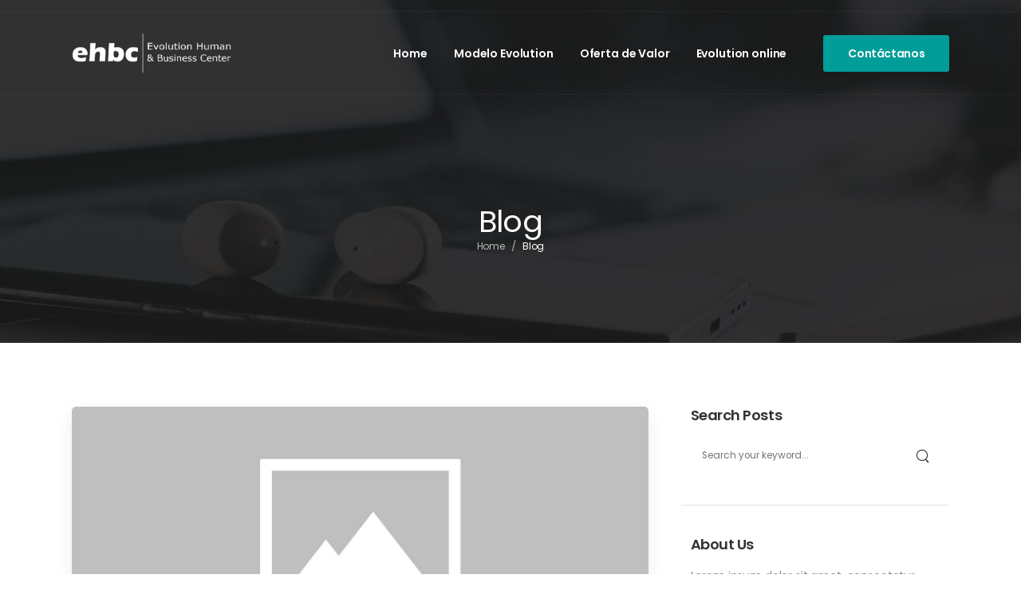

--- FILE ---
content_type: text/html; charset=UTF-8
request_url: https://evolutionhbc.com/blog/
body_size: 91384
content:

<!DOCTYPE html>
	<html lang="es" prefix="og: http://ogp.me/ns# fb: http://ogp.me/ns/fb#">
	<head>
		<meta charset="UTF-8" />
		<meta name="viewport" content="width=device-width, initial-scale=1.0, minimum-scale=1.0" />

		
		<link rel="profile" href="http://gmpg.org/xfn/11" />
		<link rel="pingback" href="https://evolutionhbc.com/xmlrpc.php" />

		<link rel="shortcut icon" href="https://evolutionhbc.com/wp-content/themes/u-design/assets/images/favicon.png" type="image/x-icon" />
		<link rel="preload" href="https://evolutionhbc.com/wp-content/themes/u-design/assets/vendor/wpalpha-icons/fonts/alpha.ttf?png09e" as="font" type="font/ttf" crossorigin><link rel="preload" href="https://evolutionhbc.com/wp-content/themes/u-design/assets/vendor/icons/fonts/udesign.ttf?y65ra8" as="font" type="font/ttf" crossorigin><link rel="preload" href="https://evolutionhbc.com/wp-content/themes/u-design/assets/vendor/fontawesome-free/webfonts/fa-solid-900.woff2" as="font" type="font/woff2" crossorigin>
		<title>Blog &#8211; evolutionhbc</title>
<style id="alpha-critical-css">body{opacity: 0; overflow-x: hidden}</style>
<meta name='robots' content='max-image-preview:large' />
<link rel="alternate" type="application/rss+xml" title="evolutionhbc &raquo; Feed" href="https://evolutionhbc.com/feed/" />
<link rel="alternate" type="application/rss+xml" title="evolutionhbc &raquo; RSS de los comentarios" href="https://evolutionhbc.com/comments/feed/" />
<style id='wp-img-auto-sizes-contain-inline-css'>
img:is([sizes=auto i],[sizes^="auto," i]){contain-intrinsic-size:3000px 1500px}
/*# sourceURL=wp-img-auto-sizes-contain-inline-css */
</style>
<link rel='stylesheet' id='wp-block-library-css' href='https://evolutionhbc.com/wp-includes/css/dist/block-library/style.min.css?ver=6.9' media='all' />
<style id='wp-block-categories-inline-css'>
.wp-block-categories{box-sizing:border-box}.wp-block-categories.alignleft{margin-right:2em}.wp-block-categories.alignright{margin-left:2em}.wp-block-categories.wp-block-categories-dropdown.aligncenter{text-align:center}.wp-block-categories .wp-block-categories__label{display:block;width:100%}
/*# sourceURL=https://evolutionhbc.com/wp-includes/blocks/categories/style.min.css */
</style>
<style id='wp-block-heading-inline-css'>
h1:where(.wp-block-heading).has-background,h2:where(.wp-block-heading).has-background,h3:where(.wp-block-heading).has-background,h4:where(.wp-block-heading).has-background,h5:where(.wp-block-heading).has-background,h6:where(.wp-block-heading).has-background{padding:1.25em 2.375em}h1.has-text-align-left[style*=writing-mode]:where([style*=vertical-lr]),h1.has-text-align-right[style*=writing-mode]:where([style*=vertical-rl]),h2.has-text-align-left[style*=writing-mode]:where([style*=vertical-lr]),h2.has-text-align-right[style*=writing-mode]:where([style*=vertical-rl]),h3.has-text-align-left[style*=writing-mode]:where([style*=vertical-lr]),h3.has-text-align-right[style*=writing-mode]:where([style*=vertical-rl]),h4.has-text-align-left[style*=writing-mode]:where([style*=vertical-lr]),h4.has-text-align-right[style*=writing-mode]:where([style*=vertical-rl]),h5.has-text-align-left[style*=writing-mode]:where([style*=vertical-lr]),h5.has-text-align-right[style*=writing-mode]:where([style*=vertical-rl]),h6.has-text-align-left[style*=writing-mode]:where([style*=vertical-lr]),h6.has-text-align-right[style*=writing-mode]:where([style*=vertical-rl]){rotate:180deg}
/*# sourceURL=https://evolutionhbc.com/wp-includes/blocks/heading/style.min.css */
</style>
<style id='wp-block-latest-comments-inline-css'>
ol.wp-block-latest-comments{box-sizing:border-box;margin-left:0}:where(.wp-block-latest-comments:not([style*=line-height] .wp-block-latest-comments__comment)){line-height:1.1}:where(.wp-block-latest-comments:not([style*=line-height] .wp-block-latest-comments__comment-excerpt p)){line-height:1.8}.has-dates :where(.wp-block-latest-comments:not([style*=line-height])),.has-excerpts :where(.wp-block-latest-comments:not([style*=line-height])){line-height:1.5}.wp-block-latest-comments .wp-block-latest-comments{padding-left:0}.wp-block-latest-comments__comment{list-style:none;margin-bottom:1em}.has-avatars .wp-block-latest-comments__comment{list-style:none;min-height:2.25em}.has-avatars .wp-block-latest-comments__comment .wp-block-latest-comments__comment-excerpt,.has-avatars .wp-block-latest-comments__comment .wp-block-latest-comments__comment-meta{margin-left:3.25em}.wp-block-latest-comments__comment-excerpt p{font-size:.875em;margin:.36em 0 1.4em}.wp-block-latest-comments__comment-date{display:block;font-size:.75em}.wp-block-latest-comments .avatar,.wp-block-latest-comments__comment-avatar{border-radius:1.5em;display:block;float:left;height:2.5em;margin-right:.75em;width:2.5em}.wp-block-latest-comments[class*=-font-size] a,.wp-block-latest-comments[style*=font-size] a{font-size:inherit}
/*# sourceURL=https://evolutionhbc.com/wp-includes/blocks/latest-comments/style.min.css */
</style>
<style id='wp-block-search-inline-css'>
.wp-block-search__button{margin-left:10px;word-break:normal}.wp-block-search__button.has-icon{line-height:0}.wp-block-search__button svg{height:1.25em;min-height:24px;min-width:24px;width:1.25em;fill:currentColor;vertical-align:text-bottom}:where(.wp-block-search__button){border:1px solid #ccc;padding:6px 10px}.wp-block-search__inside-wrapper{display:flex;flex:auto;flex-wrap:nowrap;max-width:100%}.wp-block-search__label{width:100%}.wp-block-search.wp-block-search__button-only .wp-block-search__button{box-sizing:border-box;display:flex;flex-shrink:0;justify-content:center;margin-left:0;max-width:100%}.wp-block-search.wp-block-search__button-only .wp-block-search__inside-wrapper{min-width:0!important;transition-property:width}.wp-block-search.wp-block-search__button-only .wp-block-search__input{flex-basis:100%;transition-duration:.3s}.wp-block-search.wp-block-search__button-only.wp-block-search__searchfield-hidden,.wp-block-search.wp-block-search__button-only.wp-block-search__searchfield-hidden .wp-block-search__inside-wrapper{overflow:hidden}.wp-block-search.wp-block-search__button-only.wp-block-search__searchfield-hidden .wp-block-search__input{border-left-width:0!important;border-right-width:0!important;flex-basis:0;flex-grow:0;margin:0;min-width:0!important;padding-left:0!important;padding-right:0!important;width:0!important}:where(.wp-block-search__input){appearance:none;border:1px solid #949494;flex-grow:1;font-family:inherit;font-size:inherit;font-style:inherit;font-weight:inherit;letter-spacing:inherit;line-height:inherit;margin-left:0;margin-right:0;min-width:3rem;padding:8px;text-decoration:unset!important;text-transform:inherit}:where(.wp-block-search__button-inside .wp-block-search__inside-wrapper){background-color:#fff;border:1px solid #949494;box-sizing:border-box;padding:4px}:where(.wp-block-search__button-inside .wp-block-search__inside-wrapper) .wp-block-search__input{border:none;border-radius:0;padding:0 4px}:where(.wp-block-search__button-inside .wp-block-search__inside-wrapper) .wp-block-search__input:focus{outline:none}:where(.wp-block-search__button-inside .wp-block-search__inside-wrapper) :where(.wp-block-search__button){padding:4px 8px}.wp-block-search.aligncenter .wp-block-search__inside-wrapper{margin:auto}.wp-block[data-align=right] .wp-block-search.wp-block-search__button-only .wp-block-search__inside-wrapper{float:right}
/*# sourceURL=https://evolutionhbc.com/wp-includes/blocks/search/style.min.css */
</style>
<style id='wp-block-search-theme-inline-css'>
.wp-block-search .wp-block-search__label{font-weight:700}.wp-block-search__button{border:1px solid #ccc;padding:.375em .625em}
/*# sourceURL=https://evolutionhbc.com/wp-includes/blocks/search/theme.min.css */
</style>
<style id='wp-block-tag-cloud-inline-css'>
.wp-block-tag-cloud{box-sizing:border-box}.wp-block-tag-cloud.aligncenter{justify-content:center;text-align:center}.wp-block-tag-cloud a{display:inline-block;margin-right:5px}.wp-block-tag-cloud span{display:inline-block;margin-left:5px;text-decoration:none}:root :where(.wp-block-tag-cloud.is-style-outline){display:flex;flex-wrap:wrap;gap:1ch}:root :where(.wp-block-tag-cloud.is-style-outline a){border:1px solid;font-size:unset!important;margin-right:0;padding:1ch 2ch;text-decoration:none!important}
/*# sourceURL=https://evolutionhbc.com/wp-includes/blocks/tag-cloud/style.min.css */
</style>
<style id='wp-block-group-inline-css'>
.wp-block-group{box-sizing:border-box}:where(.wp-block-group.wp-block-group-is-layout-constrained){position:relative}
/*# sourceURL=https://evolutionhbc.com/wp-includes/blocks/group/style.min.css */
</style>
<style id='wp-block-group-theme-inline-css'>
:where(.wp-block-group.has-background){padding:1.25em 2.375em}
/*# sourceURL=https://evolutionhbc.com/wp-includes/blocks/group/theme.min.css */
</style>
<style id='global-styles-inline-css'>
:root{--wp--preset--aspect-ratio--square: 1;--wp--preset--aspect-ratio--4-3: 4/3;--wp--preset--aspect-ratio--3-4: 3/4;--wp--preset--aspect-ratio--3-2: 3/2;--wp--preset--aspect-ratio--2-3: 2/3;--wp--preset--aspect-ratio--16-9: 16/9;--wp--preset--aspect-ratio--9-16: 9/16;--wp--preset--color--black: #000000;--wp--preset--color--cyan-bluish-gray: #abb8c3;--wp--preset--color--white: #fff;--wp--preset--color--pale-pink: #f78da7;--wp--preset--color--vivid-red: #cf2e2e;--wp--preset--color--luminous-vivid-orange: #ff6900;--wp--preset--color--luminous-vivid-amber: #fcb900;--wp--preset--color--light-green-cyan: #7bdcb5;--wp--preset--color--vivid-green-cyan: #00d084;--wp--preset--color--pale-cyan-blue: #8ed1fc;--wp--preset--color--vivid-cyan-blue: #0693e3;--wp--preset--color--vivid-purple: #9b51e0;--wp--preset--color--primary: #009d99;--wp--preset--color--secondary: #323334;--wp--preset--color--alert: ;--wp--preset--color--dark: #333;--wp--preset--color--font: #666;--wp--preset--color--transparent: transparent;--wp--preset--gradient--vivid-cyan-blue-to-vivid-purple: linear-gradient(135deg,rgb(6,147,227) 0%,rgb(155,81,224) 100%);--wp--preset--gradient--light-green-cyan-to-vivid-green-cyan: linear-gradient(135deg,rgb(122,220,180) 0%,rgb(0,208,130) 100%);--wp--preset--gradient--luminous-vivid-amber-to-luminous-vivid-orange: linear-gradient(135deg,rgb(252,185,0) 0%,rgb(255,105,0) 100%);--wp--preset--gradient--luminous-vivid-orange-to-vivid-red: linear-gradient(135deg,rgb(255,105,0) 0%,rgb(207,46,46) 100%);--wp--preset--gradient--very-light-gray-to-cyan-bluish-gray: linear-gradient(135deg,rgb(238,238,238) 0%,rgb(169,184,195) 100%);--wp--preset--gradient--cool-to-warm-spectrum: linear-gradient(135deg,rgb(74,234,220) 0%,rgb(151,120,209) 20%,rgb(207,42,186) 40%,rgb(238,44,130) 60%,rgb(251,105,98) 80%,rgb(254,248,76) 100%);--wp--preset--gradient--blush-light-purple: linear-gradient(135deg,rgb(255,206,236) 0%,rgb(152,150,240) 100%);--wp--preset--gradient--blush-bordeaux: linear-gradient(135deg,rgb(254,205,165) 0%,rgb(254,45,45) 50%,rgb(107,0,62) 100%);--wp--preset--gradient--luminous-dusk: linear-gradient(135deg,rgb(255,203,112) 0%,rgb(199,81,192) 50%,rgb(65,88,208) 100%);--wp--preset--gradient--pale-ocean: linear-gradient(135deg,rgb(255,245,203) 0%,rgb(182,227,212) 50%,rgb(51,167,181) 100%);--wp--preset--gradient--electric-grass: linear-gradient(135deg,rgb(202,248,128) 0%,rgb(113,206,126) 100%);--wp--preset--gradient--midnight: linear-gradient(135deg,rgb(2,3,129) 0%,rgb(40,116,252) 100%);--wp--preset--font-size--small: 15px;--wp--preset--font-size--medium: 24px;--wp--preset--font-size--large: 30px;--wp--preset--font-size--x-large: 42px;--wp--preset--font-size--normal: 18px;--wp--preset--font-size--huge: 34px;--wp--preset--spacing--20: 0.44rem;--wp--preset--spacing--30: 0.67rem;--wp--preset--spacing--40: 1rem;--wp--preset--spacing--50: 1.5rem;--wp--preset--spacing--60: 2.25rem;--wp--preset--spacing--70: 3.38rem;--wp--preset--spacing--80: 5.06rem;--wp--preset--shadow--natural: 6px 6px 9px rgba(0, 0, 0, 0.2);--wp--preset--shadow--deep: 12px 12px 50px rgba(0, 0, 0, 0.4);--wp--preset--shadow--sharp: 6px 6px 0px rgba(0, 0, 0, 0.2);--wp--preset--shadow--outlined: 6px 6px 0px -3px rgb(255, 255, 255), 6px 6px rgb(0, 0, 0);--wp--preset--shadow--crisp: 6px 6px 0px rgb(0, 0, 0);}:where(.is-layout-flex){gap: 0.5em;}:where(.is-layout-grid){gap: 0.5em;}body .is-layout-flex{display: flex;}.is-layout-flex{flex-wrap: wrap;align-items: center;}.is-layout-flex > :is(*, div){margin: 0;}body .is-layout-grid{display: grid;}.is-layout-grid > :is(*, div){margin: 0;}:where(.wp-block-columns.is-layout-flex){gap: 2em;}:where(.wp-block-columns.is-layout-grid){gap: 2em;}:where(.wp-block-post-template.is-layout-flex){gap: 1.25em;}:where(.wp-block-post-template.is-layout-grid){gap: 1.25em;}.has-black-color{color: var(--wp--preset--color--black) !important;}.has-cyan-bluish-gray-color{color: var(--wp--preset--color--cyan-bluish-gray) !important;}.has-white-color{color: var(--wp--preset--color--white) !important;}.has-pale-pink-color{color: var(--wp--preset--color--pale-pink) !important;}.has-vivid-red-color{color: var(--wp--preset--color--vivid-red) !important;}.has-luminous-vivid-orange-color{color: var(--wp--preset--color--luminous-vivid-orange) !important;}.has-luminous-vivid-amber-color{color: var(--wp--preset--color--luminous-vivid-amber) !important;}.has-light-green-cyan-color{color: var(--wp--preset--color--light-green-cyan) !important;}.has-vivid-green-cyan-color{color: var(--wp--preset--color--vivid-green-cyan) !important;}.has-pale-cyan-blue-color{color: var(--wp--preset--color--pale-cyan-blue) !important;}.has-vivid-cyan-blue-color{color: var(--wp--preset--color--vivid-cyan-blue) !important;}.has-vivid-purple-color{color: var(--wp--preset--color--vivid-purple) !important;}.has-black-background-color{background-color: var(--wp--preset--color--black) !important;}.has-cyan-bluish-gray-background-color{background-color: var(--wp--preset--color--cyan-bluish-gray) !important;}.has-white-background-color{background-color: var(--wp--preset--color--white) !important;}.has-pale-pink-background-color{background-color: var(--wp--preset--color--pale-pink) !important;}.has-vivid-red-background-color{background-color: var(--wp--preset--color--vivid-red) !important;}.has-luminous-vivid-orange-background-color{background-color: var(--wp--preset--color--luminous-vivid-orange) !important;}.has-luminous-vivid-amber-background-color{background-color: var(--wp--preset--color--luminous-vivid-amber) !important;}.has-light-green-cyan-background-color{background-color: var(--wp--preset--color--light-green-cyan) !important;}.has-vivid-green-cyan-background-color{background-color: var(--wp--preset--color--vivid-green-cyan) !important;}.has-pale-cyan-blue-background-color{background-color: var(--wp--preset--color--pale-cyan-blue) !important;}.has-vivid-cyan-blue-background-color{background-color: var(--wp--preset--color--vivid-cyan-blue) !important;}.has-vivid-purple-background-color{background-color: var(--wp--preset--color--vivid-purple) !important;}.has-black-border-color{border-color: var(--wp--preset--color--black) !important;}.has-cyan-bluish-gray-border-color{border-color: var(--wp--preset--color--cyan-bluish-gray) !important;}.has-white-border-color{border-color: var(--wp--preset--color--white) !important;}.has-pale-pink-border-color{border-color: var(--wp--preset--color--pale-pink) !important;}.has-vivid-red-border-color{border-color: var(--wp--preset--color--vivid-red) !important;}.has-luminous-vivid-orange-border-color{border-color: var(--wp--preset--color--luminous-vivid-orange) !important;}.has-luminous-vivid-amber-border-color{border-color: var(--wp--preset--color--luminous-vivid-amber) !important;}.has-light-green-cyan-border-color{border-color: var(--wp--preset--color--light-green-cyan) !important;}.has-vivid-green-cyan-border-color{border-color: var(--wp--preset--color--vivid-green-cyan) !important;}.has-pale-cyan-blue-border-color{border-color: var(--wp--preset--color--pale-cyan-blue) !important;}.has-vivid-cyan-blue-border-color{border-color: var(--wp--preset--color--vivid-cyan-blue) !important;}.has-vivid-purple-border-color{border-color: var(--wp--preset--color--vivid-purple) !important;}.has-vivid-cyan-blue-to-vivid-purple-gradient-background{background: var(--wp--preset--gradient--vivid-cyan-blue-to-vivid-purple) !important;}.has-light-green-cyan-to-vivid-green-cyan-gradient-background{background: var(--wp--preset--gradient--light-green-cyan-to-vivid-green-cyan) !important;}.has-luminous-vivid-amber-to-luminous-vivid-orange-gradient-background{background: var(--wp--preset--gradient--luminous-vivid-amber-to-luminous-vivid-orange) !important;}.has-luminous-vivid-orange-to-vivid-red-gradient-background{background: var(--wp--preset--gradient--luminous-vivid-orange-to-vivid-red) !important;}.has-very-light-gray-to-cyan-bluish-gray-gradient-background{background: var(--wp--preset--gradient--very-light-gray-to-cyan-bluish-gray) !important;}.has-cool-to-warm-spectrum-gradient-background{background: var(--wp--preset--gradient--cool-to-warm-spectrum) !important;}.has-blush-light-purple-gradient-background{background: var(--wp--preset--gradient--blush-light-purple) !important;}.has-blush-bordeaux-gradient-background{background: var(--wp--preset--gradient--blush-bordeaux) !important;}.has-luminous-dusk-gradient-background{background: var(--wp--preset--gradient--luminous-dusk) !important;}.has-pale-ocean-gradient-background{background: var(--wp--preset--gradient--pale-ocean) !important;}.has-electric-grass-gradient-background{background: var(--wp--preset--gradient--electric-grass) !important;}.has-midnight-gradient-background{background: var(--wp--preset--gradient--midnight) !important;}.has-small-font-size{font-size: var(--wp--preset--font-size--small) !important;}.has-medium-font-size{font-size: var(--wp--preset--font-size--medium) !important;}.has-large-font-size{font-size: var(--wp--preset--font-size--large) !important;}.has-x-large-font-size{font-size: var(--wp--preset--font-size--x-large) !important;}
/*# sourceURL=global-styles-inline-css */
</style>

<style id='classic-theme-styles-inline-css'>
/*! This file is auto-generated */
.wp-block-button__link{color:#fff;background-color:#32373c;border-radius:9999px;box-shadow:none;text-decoration:none;padding:calc(.667em + 2px) calc(1.333em + 2px);font-size:1.125em}.wp-block-file__button{background:#32373c;color:#fff;text-decoration:none}
/*# sourceURL=/wp-includes/css/classic-themes.min.css */
</style>
<link rel='stylesheet' id='contact-form-7-css' href='https://evolutionhbc.com/wp-content/plugins/contact-form-7/includes/css/styles.css?ver=5.8.4' media='all' />
<link rel='stylesheet' id='alpha-animate-css' href='https://evolutionhbc.com/wp-content/themes/u-design/assets/vendor/animate/animate.min.css?ver=6.9' media='all' />
<link rel='stylesheet' id='elementor-frontend-css' href='https://evolutionhbc.com/wp-content/uploads/elementor/css/custom-frontend-lite.min.css?ver=1703014013' media='all' />
<link rel='stylesheet' id='elementor-post-3-css' href='https://evolutionhbc.com/wp-content/uploads/elementor/css/post-3.css?ver=6.9' media='all' />
<link rel='stylesheet' id='alpha-elementor-style-css' href='https://evolutionhbc.com/wp-content/plugins/u-design-core/framework/plugins/elementor/assets/elementor.min.css?ver=6.9' media='all' />
<link rel='stylesheet' id='alpha-magnific-popup-css' href='https://evolutionhbc.com/wp-content/themes/u-design/assets/vendor/jquery.magnific-popup/magnific-popup.min.css?ver=1.0' media='all' />
<link rel='stylesheet' id='alpha-elementor-extend-style-css' href='https://evolutionhbc.com/wp-content/plugins/u-design-core/inc/plugins/elementor/assets/elementor-extend.min.css?ver=6.9' media='all' />
<link rel='stylesheet' id='styles-child-css' href='https://evolutionhbc.com/wp-content/themes/udesign-child/style.css?ver=6.9' media='all' />
<link rel="https://api.w.org/" href="https://evolutionhbc.com/wp-json/" /><link rel="EditURI" type="application/rsd+xml" title="RSD" href="https://evolutionhbc.com/xmlrpc.php?rsd" />
<meta name="generator" content="WordPress 6.9" />
<meta name="generator" content="Elementor 3.15.3; features: e_dom_optimization, e_optimized_assets_loading, e_optimized_css_loading, additional_custom_breakpoints; settings: css_print_method-external, google_font-enabled, font_display-swap">
<link rel="icon" href="https://evolutionhbc.com/wp-content/uploads/2021/07/favicon-32x32-2.png" sizes="32x32" />
<link rel="icon" href="https://evolutionhbc.com/wp-content/uploads/2021/07/favicon-32x32-2.png" sizes="192x192" />
<link rel="apple-touch-icon" href="https://evolutionhbc.com/wp-content/uploads/2021/07/favicon-32x32-2.png" />
<meta name="msapplication-TileImage" content="https://evolutionhbc.com/wp-content/uploads/2021/07/favicon-32x32-2.png" />
<style id="kirki-inline-styles"></style><style id="wpforms-css-vars-root">
				:root {
					--wpforms-field-border-radius: 3px;
--wpforms-field-background-color: #ffffff;
--wpforms-field-border-color: rgba( 0, 0, 0, 0.25 );
--wpforms-field-text-color: rgba( 0, 0, 0, 0.7 );
--wpforms-label-color: rgba( 0, 0, 0, 0.85 );
--wpforms-label-sublabel-color: rgba( 0, 0, 0, 0.55 );
--wpforms-label-error-color: #d63637;
--wpforms-button-border-radius: 3px;
--wpforms-button-background-color: #066aab;
--wpforms-button-text-color: #ffffff;
--wpforms-field-size-input-height: 43px;
--wpforms-field-size-input-spacing: 15px;
--wpforms-field-size-font-size: 16px;
--wpforms-field-size-line-height: 19px;
--wpforms-field-size-padding-h: 14px;
--wpforms-field-size-checkbox-size: 16px;
--wpforms-field-size-sublabel-spacing: 5px;
--wpforms-field-size-icon-size: 1;
--wpforms-label-size-font-size: 16px;
--wpforms-label-size-line-height: 19px;
--wpforms-label-size-sublabel-font-size: 14px;
--wpforms-label-size-sublabel-line-height: 17px;
--wpforms-button-size-font-size: 17px;
--wpforms-button-size-height: 41px;
--wpforms-button-size-padding-h: 15px;
--wpforms-button-size-margin-top: 10px;

				}
			</style>	<link rel='stylesheet' id='alpha-contact-css' href='https://evolutionhbc.com/wp-content/plugins/u-design-core/inc/widgets/contact/contact.min.css?ver=4.7.2' media='all' />
<link rel='stylesheet' id='alpha-iconlist-css' href='https://evolutionhbc.com/wp-content/plugins/u-design-core/framework/widgets/iconlist/iconlist.min.css?ver=4.7.2' media='all' />
<link rel='stylesheet' id='alpha-hotspot-css' href='https://evolutionhbc.com/wp-content/plugins/u-design-core/inc/widgets/hotspot/hotspot.min.css?ver=4.7.2' media='all' />
<link rel='stylesheet' id='alpha-banner-css' href='https://evolutionhbc.com/wp-content/plugins/u-design-core/inc/widgets/banner/banner.min.css?ver=4.7.2' media='all' />
<link rel='stylesheet' id='alpha-share-css' href='https://evolutionhbc.com/wp-content/plugins/u-design-core/inc/widgets/share/share.min.css?ver=4.7.2' media='all' />
<link rel='stylesheet' id='elementor-icons-css' href='https://evolutionhbc.com/wp-content/plugins/elementor/assets/lib/eicons/css/elementor-icons.min.css?ver=5.21.0' media='all' />
<link rel='stylesheet' id='alpha-framework-icons-css' href='https://evolutionhbc.com/wp-content/themes/u-design/assets/vendor/wpalpha-icons/css/icons.min.css?ver=4.7.3' media='all' />
<link rel='stylesheet' id='alpha-alert-css' href='https://evolutionhbc.com/wp-content/plugins/u-design-core/inc/widgets/alert/alert.min.css?ver=4.7.2' media='all' />
<link rel='stylesheet' id='alpha-post-css' href='https://evolutionhbc.com/wp-content/plugins/u-design-core/inc/widgets/posts/post.min.css?ver=4.7.2' media='all' />
<link rel='stylesheet' id='alpha-theme-css' href='https://evolutionhbc.com/wp-content/themes/u-design/assets/css/theme.min.css?ver=4.7.3' media='all' />
<link rel='stylesheet' id='alpha-dynamic-vars-css' href='https://evolutionhbc.com/wp-content/uploads/udesign_styles/dynamic_vars.min.css?ver=4.7.3' media='all' />
<link rel='stylesheet' id='alpha-theme-blog-css' href='https://evolutionhbc.com/wp-content/themes/u-design/assets/css/pages/blog.min.css?ver=4.7.3' media='all' />
<link rel='stylesheet' id='elementor-post-8-css' href='https://evolutionhbc.com/wp-content/uploads/elementor/css/post-8.css?ver=1703013375' media='all' />
<style id='elementor-post-8-inline-css'>
.nowrap-col .elementor-widget-wrap{flex-wrap:nowrap}.custom-header{position:absolute;top:0;left:0;right:0;background:transparent;z-index:11}.custom-header .sticky-content.fixed{border-bottom-width:0}.menu-active-underline>li>a:before{border-width:1px;bottom:21px}@media (max-width:1199px){.main-menu .menu>li:not(:last-child){margin-right:2.5rem}}@media (max-width:767px){.custom-top-list .elementor-icon-list-item .elementor-icon-list-text,.custom-account span{display:none}.custom-header-search .search-toggle i{margin-right:0;font-size:2rem}.custom-top-list.elementor-element .elementor-icon-list-items li.elementor-icon-list-item:not(:last-child):after{content:none}}@media (max-width:1199px){.cs-search .search-toggle span{display:none}}
/*# sourceURL=elementor-post-8-inline-css */
</style>
<link rel='stylesheet' id='elementor-post-1793-css' href='https://evolutionhbc.com/wp-content/uploads/elementor/css/post-1793.css?ver=1715709010' media='all' />
<style id='elementor-post-1793-inline-css'>
.custom-contact-info p{margin-bottom:0;line-height:1.72}.custom-contact-info strong{font-weight:500;color:#e1e1e1}.custom-contact .info-box.info-box-side{justify-content:flex-start}.custom-width{max-width:315px}
/*# sourceURL=elementor-post-1793-inline-css */
</style>
<link rel='stylesheet' id='elementor-post-1284-css' href='https://evolutionhbc.com/wp-content/uploads/elementor/css/post-1284.css?ver=1703013375' media='all' />
<link rel='stylesheet' id='alpha-style-css' href='https://evolutionhbc.com/wp-content/themes/u-design/style.css?ver=4.7.3' media='all' />
<style id='alpha-style-inline-css'>
/* Global CSS */
@media( max-width: 1199px ) {
	 .member-info .post-media,
	 .member-info img {
        width: 15rem;
				height: 15rem;
		}
}
/*# sourceURL=alpha-style-inline-css */
</style>
<link rel='stylesheet' id='fontawesome-free-css' href='https://evolutionhbc.com/wp-content/themes/u-design/assets/vendor/fontawesome-free/css/all.min.css?ver=5.14.0' media='all' />
<link rel='stylesheet' id='alpha-icons-css' href='https://evolutionhbc.com/wp-content/themes/u-design/assets/vendor/icons/css/icons.min.css?ver=4.7.3' media='all' />
<link rel='stylesheet' id='swiper-css' href='https://evolutionhbc.com/wp-content/plugins/elementor/assets/lib/swiper/v8/css/swiper.min.css?ver=8.4.5' media='all' />
<link rel='stylesheet' id='e-animations-css' href='https://evolutionhbc.com/wp-content/plugins/elementor/assets/lib/animations/animations.min.css?ver=3.15.3' media='all' />
<link rel='stylesheet' id='alpha-wpforms-style-css' href='https://evolutionhbc.com/wp-content/themes/u-design/inc/plugins/wpforms/wpforms.min.css?ver=4.7.3' media='all' />
</head>
	<body class="blog wp-custom-logo wp-embed-responsive wp-theme-u-design wp-child-theme-udesign-child alpha-archive-post-layout alpha-disable-mobile-slider alpha-disable-mobile-animation alpha-rounded-skin elementor-default elementor-kit-3">
		
		
		
		<div class="page-wrapper">

			<header class="header custom-header header-8" id="header"><div class="alpha-block" data-block-id="8">		<div data-elementor-type="wp-post" data-elementor-id="8" class="elementor elementor-8">
									<div class=" elementor-section elementor-top-section elementor-element elementor-element-b737782 elementor-section-content-middle elementor-section-boxed elementor-section-height-default elementor-section-height-default" data-id="b737782" data-element_type="section" data-settings="{&quot;background_background&quot;:&quot;classic&quot;}">
								<div class="elementor-container container-fluid elementor-column-gap-no">
				
								<div class=" elementor-column elementor-col-100 elementor-top-column elementor-element elementor-element-3bc6110 overflow-hidden " data-id="3bc6110" data-element_type="column">

				
				<div class="elementor-widget-wrap">
										
								</div>
				</div>
								</div>
			</div>
					<div class=" sticky-content fix-top elementor-section elementor-top-section elementor-element elementor-element-a75891d elementor-section-boxed elementor-section-height-default elementor-section-height-default" data-id="a75891d" data-element_type="section" data-settings="{&quot;shape_divider_top&quot;:&quot;custom&quot;,&quot;shape_divider_top_custom&quot;:{&quot;value&quot;:&quot;&quot;,&quot;library&quot;:&quot;&quot;}}">
					<div class="elementor-shape elementor-shape-top" data-negative="false">
					</div>
							<div class="elementor-container container-fluid elementor-column-gap-no">
				
								<div class=" elementor-column elementor-col-100 elementor-top-column elementor-element elementor-element-d03814c " data-id="d03814c" data-element_type="column">

				
				<div class="elementor-widget-wrap elementor-element-populated">
										
						<div class="elementor-element elementor-element-422eb82 me-xl-10 pe-xl-8 elementor-widget elementor-widget-udesign_header_site_logo" data-id="422eb82" data-element_type="widget" data-widget_type="udesign_header_site_logo.default">
				<div class="elementor-widget-container">
			
<a href="https://evolutionhbc.com/" class="logo" title="evolutionhbc - Tus objetivos con humanismo">
	<img width="1091" height="269" src="https://evolutionhbc.com/wp-content/uploads/2023/09/Logo-Final_blanco.png" class="site-logo skip-data-lazy attachment-full size-full" alt="evolutionhbc" decoding="async" fetchpriority="high" srcset="https://evolutionhbc.com/wp-content/uploads/2023/09/Logo-Final_blanco.png 1091w, https://evolutionhbc.com/wp-content/uploads/2023/09/Logo-Final_blanco-1024x252.png 1024w, https://evolutionhbc.com/wp-content/uploads/2023/09/Logo-Final_blanco-768x189.png 768w" sizes="(max-width: 1091px) 100vw, 1091px" /></a>
		</div>
				</div>
				<div class="elementor-element elementor-element-7f62636 elementor-hidden-tablet elementor-hidden-phone mx-auto elementor-widget elementor-widget-udesign_widget_menu" data-id="7f62636" data-element_type="widget" data-widget_type="udesign_widget_menu.default">
				<div class="elementor-widget-container">
			<nav class=" main-menu"><ul id="menu-main-menu" class="menu  horizontal-menu menu-active-underline"><li id="menu-item-3518" class="menu-item menu-item-type-post_type menu-item-object-page menu-item-home menu-item-3518" ><a rel="nofollow" href="https://evolutionhbc.com/">Home</a></li>
<li id="menu-item-3530" class="menu-item menu-item-type-post_type menu-item-object-page menu-item-3530" ><a rel="nofollow" href="https://evolutionhbc.com/modelo-evolution/">Modelo Evolution</a></li>
<li id="menu-item-3548" class="menu-item menu-item-type-post_type menu-item-object-page menu-item-3548" ><a rel="nofollow" href="https://evolutionhbc.com/oferta-de-valor/">Oferta de Valor</a></li>
<li id="menu-item-4516" class="menu-item menu-item-type-post_type menu-item-object-page menu-item-4516" ><a rel="nofollow" href="https://evolutionhbc.com/evolutiononline/">Evolution online</a></li>
</ul></nav>		</div>
				</div>
				<div class="elementor-element elementor-element-2d379c5 ms-lg-0 ms-auto d-sm-block d-none elementor-widget elementor-widget-udesign_widget_button" data-id="2d379c5" data-element_type="widget" data-widget_type="udesign_widget_button.default">
				<div class="elementor-widget-container">
			<a class="btn btn-md btn-rounded btn-primary" href="https://evolutionhbc.com/contactanos/" ><span >Contáctanos</span></a>		</div>
				</div>
				<div class="elementor-element elementor-element-8102c9e order-sm-first ms-sm-0 ms-auto me-sm-4 elementor-widget elementor-widget-udesign_header_mmenu_toggle" data-id="8102c9e" data-element_type="widget" data-widget_type="udesign_header_mmenu_toggle.default">
				<div class="elementor-widget-container">
			<a href="#" class="mobile-menu-toggle d-lg-none" aria-label="Mobile Menu">
	<i class="  a-icon-hamburger"></i>
</a>
		</div>
				</div>
						</div>
				</div>
								</div>
			</div>
								</div>
		</div></header><div class="alpha-block" data-block-id="1284">		<div data-elementor-type="wp-post" data-elementor-id="1284" class="elementor elementor-1284">
									<div class=" elementor-section elementor-top-section elementor-element elementor-element-24cfcba elementor-section-full_width elementor-section-height-default elementor-section-height-default" data-lazy="https://d-themes.com/wordpress/udesign/dummy/wp-content/uploads/sites/5/2021/09/banner-7-1.jpg" data-id="24cfcba" data-element_type="section" data-settings="{&quot;background_background&quot;:&quot;classic&quot;}">
								<div class="elementor-container elementor-column-gap-default">
				
								<div class=" elementor-column elementor-col-100 elementor-top-column elementor-element elementor-element-f9ddb3f w-100 " data-id="f9ddb3f" data-element_type="column">

				
				<div class="elementor-widget-wrap elementor-element-populated">
										
						<div class="elementor-element elementor-element-68a4b16 animated-fast elementor-invisible elementor-widget elementor-widget-heading" data-id="68a4b16" data-element_type="widget" data-settings="{&quot;_animation&quot;:&quot;fadeInUpShorter&quot;}" data-widget_type="heading.default">
				<div class="elementor-widget-container">
			<style>/*! elementor - v3.15.0 - 20-08-2023 */
.elementor-heading-title{padding:0;margin:0;line-height:1}.elementor-widget-heading .elementor-heading-title[class*=elementor-size-]>a{color:inherit;font-size:inherit;line-height:inherit}.elementor-widget-heading .elementor-heading-title.elementor-size-small{font-size:15px}.elementor-widget-heading .elementor-heading-title.elementor-size-medium{font-size:19px}.elementor-widget-heading .elementor-heading-title.elementor-size-large{font-size:29px}.elementor-widget-heading .elementor-heading-title.elementor-size-xl{font-size:39px}.elementor-widget-heading .elementor-heading-title.elementor-size-xxl{font-size:59px}</style><h2 class="elementor-heading-title elementor-size-default">Blog</h2>		</div>
				</div>
				<div class="elementor-element elementor-element-37e9614 animated-fast elementor-invisible elementor-widget elementor-widget-udesign_widget_breadcrumb" data-id="37e9614" data-element_type="widget" data-settings="{&quot;_animation&quot;:&quot;fadeInUpShorter&quot;,&quot;_animation_delay&quot;:300}" data-widget_type="udesign_widget_breadcrumb.default">
				<div class="elementor-widget-container">
			<ul class="breadcrumb"><li><a href="https://evolutionhbc.com">Home</a></li><li class="delimiter">/</li><li>Blog</li></ul><script type="application/ld+json">{"@context":"https:\/\/schema.org\/","@type":"BreadcrumbList","itemListElement":[{"@type":"ListItem","position":1,"item":{"name":"Home","@id":"https:\/\/evolutionhbc.com"}},{"@type":"ListItem","position":2,"item":{"name":"Blog","@id":"https:\/\/evolutionhbc.com\/blog\/"}}]}</script>		</div>
				</div>
						</div>
				</div>
								</div>
			</div>
								</div>
		</div>
			
			<main id="main" class="main">
	<div class="page-content">
		<div class="container"><div class="main-content-wrap row gutter-lg">
<aside class="offcanvas sidebar-side sidebar sidebar-fixed right-sidebar" id="blog-sidebar">

	<div class="sidebar-overlay offcanvas-overlay"></div>
	<a class="sidebar-close" href="#"><i class="close-icon"></i></a>

	
		<a href="#" class="sidebar-toggle"><i class="fas fa-chevron-left"></i></a>
		<div class="sidebar-content offcanvas-content">
			
			<div class="sticky-sidebar">
				<nav id="block-7" class="widget widget_block widget-collapsible">
<div class="wp-block-group"><div class="wp-block-group__inner-container is-layout-flow wp-block-group-is-layout-flow">
<h2 class="wp-block-heading">Search Posts</h2>


<form role="search" method="get" action="https://evolutionhbc.com/" class="wp-block-search__button-inside wp-block-search__icon-button wp-block-search"    ><label class="wp-block-search__label screen-reader-text" for="wp-block-search__input-1" >Search</label><div class="wp-block-search__inside-wrapper" ><input class="wp-block-search__input" id="wp-block-search__input-1" placeholder="Search your keyword..." value="" type="search" name="s" required /><button aria-label="Search" class="wp-block-search__button has-icon wp-element-button" type="submit" ><svg class="search-icon" viewBox="0 0 24 24" width="24" height="24">
					<path d="M13 5c-3.3 0-6 2.7-6 6 0 1.4.5 2.7 1.3 3.7l-3.8 3.8 1.1 1.1 3.8-3.8c1 .8 2.3 1.3 3.7 1.3 3.3 0 6-2.7 6-6S16.3 5 13 5zm0 10.5c-2.5 0-4.5-2-4.5-4.5s2-4.5 4.5-4.5 4.5 2 4.5 4.5-2 4.5-4.5 4.5z"></path>
				</svg></button></div></form></div></div>
</nav><nav id="block-8" class="widget widget_block widget-collapsible">
<div class="wp-block-group"><div class="wp-block-group__inner-container is-layout-flow wp-block-group-is-layout-flow">
<h2 class="wp-block-heading">About Us</h2>



<p>Lorem ipsum dolor sit amet, consectetur adipisc<br>
glelit, sed do eiusmod tempor incididunt .ut labo<br>
et dolore magna aliqua.</p>
</div></div>
</nav><nav id="block-9" class="widget widget_block widget-collapsible">
<div class="wp-block-group"><div class="wp-block-group__inner-container is-layout-flow wp-block-group-is-layout-flow">
<h2 class="wp-block-heading">Blog Categories</h2>


<ul class="wp-block-categories-list wp-block-categories">	<li class="cat-item cat-item-3"><a href="https://evolutionhbc.com/category/analysis/">Analysis</a> (1)
</li>
	<li class="cat-item cat-item-4"><a href="https://evolutionhbc.com/category/consultation/">Consultation</a> (3)
</li>
	<li class="cat-item cat-item-21"><a href="https://evolutionhbc.com/category/creative/">Creative</a> (3)
</li>
	<li class="cat-item cat-item-22"><a href="https://evolutionhbc.com/category/electronics/">Electronics</a> (3)
</li>
	<li class="cat-item cat-item-23"><a href="https://evolutionhbc.com/category/lifestyle/">Lifestyle</a> (3)
</li>
	<li class="cat-item cat-item-5"><a href="https://evolutionhbc.com/category/planning/">Planning</a> (3)
</li>
	<li class="cat-item cat-item-1"><a href="https://evolutionhbc.com/category/uncategorized/">Uncategorized</a> (1)
</li>
	<li class="cat-item cat-item-24"><a href="https://evolutionhbc.com/category/women/">Women</a> (2)
</li>
</ul></div></div>
</nav><nav id="posts-widget-2" class="widget widget-posts widget-collapsible"><h3 class="widget-title"><span class="wt-area">Recent Posts</span></h3><div><div><div class="slider-wrapper post-sidebar-widget posts row cols-lg-1" data-slider-options="{&quot;spaceBetween&quot;:30,&quot;navigation&quot;:true,&quot;slidesPerView&quot;:1,&quot;breakpoints&quot;:{&quot;992&quot;:{&quot;slidesPerView&quot;:1},&quot;768&quot;:{&quot;slidesPerView&quot;:1},&quot;576&quot;:{&quot;slidesPerView&quot;:1},&quot;0&quot;:{&quot;slidesPerView&quot;:1}},&quot;statusClass&quot;:&quot;slider-nav-top slider-dots-default&quot;}" data-load="{&quot;props&quot;:&quot;&quot;,&quot;args&quot;:{&quot;cpt&quot;:&quot;post&quot;,&quot;blog&quot;:false},&quot;max&quot;:2}" data-post-type="widget"><div class="post-col">
<div class="post-wrap " data-post-image="thumbnail">

	
	<article class="post-1 post type-post status-publish format-standard hentry category-uncategorized post  post-widget">
				<figure class="post-media">
			<a href="https://evolutionhbc.com/2023/04/21/hello-world/">
				<img src="https://evolutionhbc.com/wp-content/themes/u-design/assets/images/placeholders/post-placeholder.jpg" alt="Post placeholder image">
			</a>
		</figure>
		<div class="post-details">
	<a class="post-date" href="https://evolutionhbc.com/2023/04/21/">
	abril 21, 2023</a>
<h3 class="post-title">
	<a href="https://evolutionhbc.com/2023/04/21/hello-world/">
		Hello world!	</a>
</h3>
<span class="post-author">
	by <a href="https://evolutionhbc.com/author/admin/" title="Entradas de admin" rel="author">admin</a></span>
</div>
	</article>

	
</div>


<div class="post-wrap " data-post-image="thumbnail">

	
	<article class="post-1619 post type-post status-publish format-standard has-post-thumbnail hentry category-planning tag-planning post  post-widget">
					<figure class="post-media">
				<a href="https://evolutionhbc.com/2023/01/14/ante-et-vulputate-volutpat-eros-pede/">
					<img style="padding-top : 100%;" width="150" height="150" src="https://evolutionhbc.com/wp-content/themes/u-design/assets/images/lazy.png" data-lazy="https://evolutionhbc.com/wp-content/uploads/2023/01/d61-blog-1-150x150.jpg" class="d-lazyload attachment-thumbnail size-thumbnail wp-post-image" alt="post image" decoding="async" />				</a>
			</figure>
			<div class="post-details">
	<a class="post-date" href="https://evolutionhbc.com/2023/01/14/">
	enero 14, 2023</a>
<h3 class="post-title">
	<a href="https://evolutionhbc.com/2023/01/14/ante-et-vulputate-volutpat-eros-pede/">
		Ante et vulputate volutpat, eros pede	</a>
</h3>
<span class="post-author">
	by <a href="https://evolutionhbc.com/author/admin/" title="Entradas de admin" rel="author">admin</a></span>
</div>
	</article>

	
</div>


<div class="post-wrap " data-post-image="thumbnail">

	
	<article class="post-1617 post type-post status-publish format-standard has-post-thumbnail hentry category-analysis tag-analysis post  post-widget">
					<figure class="post-media">
				<a href="https://evolutionhbc.com/2023/01/14/tortor-eu-nibh-nullam-mollis/">
					<img style="padding-top : 100%;" width="150" height="150" src="https://evolutionhbc.com/wp-content/themes/u-design/assets/images/lazy.png" data-lazy="https://evolutionhbc.com/wp-content/uploads/2023/01/d61-blog-2-150x150.jpg" class="d-lazyload attachment-thumbnail size-thumbnail wp-post-image" alt="post image" decoding="async" />				</a>
			</figure>
			<div class="post-details">
	<a class="post-date" href="https://evolutionhbc.com/2023/01/14/">
	enero 14, 2023</a>
<h3 class="post-title">
	<a href="https://evolutionhbc.com/2023/01/14/tortor-eu-nibh-nullam-mollis/">
		Tortor eu nibh nullam mollis	</a>
</h3>
<span class="post-author">
	by <a href="https://evolutionhbc.com/author/admin/" title="Entradas de admin" rel="author">admin</a></span>
</div>
	</article>

	
</div>

</div><div class="post-col">
<div class="post-wrap " data-post-image="thumbnail">

	
	<article class="post-1615 post type-post status-publish format-standard has-post-thumbnail hentry category-planning tag-planning post  post-widget">
					<figure class="post-media">
				<a href="https://evolutionhbc.com/2023/01/14/sapien-ornare-nisl-phasellus-pede/">
					<img style="padding-top : 100%;" width="150" height="150" src="https://evolutionhbc.com/wp-content/themes/u-design/assets/images/lazy.png" data-lazy="https://evolutionhbc.com/wp-content/uploads/2023/01/d61-blog-3-150x150.jpg" class="d-lazyload attachment-thumbnail size-thumbnail wp-post-image" alt="post image" decoding="async" />				</a>
			</figure>
			<div class="post-details">
	<a class="post-date" href="https://evolutionhbc.com/2023/01/14/">
	enero 14, 2023</a>
<h3 class="post-title">
	<a href="https://evolutionhbc.com/2023/01/14/sapien-ornare-nisl-phasellus-pede/">
		Sapien ornare nisl phasellus pede	</a>
</h3>
<span class="post-author">
	by <a href="https://evolutionhbc.com/author/admin/" title="Entradas de admin" rel="author">admin</a></span>
</div>
	</article>

	
</div>


<div class="post-wrap " data-post-image="thumbnail">

	
	<article class="post-1613 post type-post status-publish format-standard has-post-thumbnail hentry category-consultation tag-consultation post  post-widget">
					<figure class="post-media">
				<a href="https://evolutionhbc.com/2023/01/14/gravida-id-est-sed-lectus/">
					<img style="padding-top : 100%;" width="150" height="150" src="https://evolutionhbc.com/wp-content/themes/u-design/assets/images/lazy.png" data-lazy="https://evolutionhbc.com/wp-content/uploads/2023/01/d61-blog-4-150x150.jpg" class="d-lazyload attachment-thumbnail size-thumbnail wp-post-image" alt="post image" decoding="async" />				</a>
			</figure>
			<div class="post-details">
	<a class="post-date" href="https://evolutionhbc.com/2023/01/14/">
	enero 14, 2023</a>
<h3 class="post-title">
	<a href="https://evolutionhbc.com/2023/01/14/gravida-id-est-sed-lectus/">
		Gravida id, est. Sed lectus	</a>
</h3>
<span class="post-author">
	by <a href="https://evolutionhbc.com/author/admin/" title="Entradas de admin" rel="author">admin</a></span>
</div>
	</article>

	
</div>


<div class="post-wrap " data-post-image="thumbnail">

	
	<article class="post-1611 post type-post status-publish format-standard has-post-thumbnail hentry category-planning tag-planning post  post-widget">
					<figure class="post-media">
				<a href="https://evolutionhbc.com/2023/01/14/morbi-purus-libero-faucibus/">
					<img style="padding-top : 100%;" width="150" height="150" src="https://evolutionhbc.com/wp-content/themes/u-design/assets/images/lazy.png" data-lazy="https://evolutionhbc.com/wp-content/uploads/2023/01/d61-blog-5-150x150.jpg" class="d-lazyload attachment-thumbnail size-thumbnail wp-post-image" alt="post image" decoding="async" />				</a>
			</figure>
			<div class="post-details">
	<a class="post-date" href="https://evolutionhbc.com/2023/01/14/">
	enero 14, 2023</a>
<h3 class="post-title">
	<a href="https://evolutionhbc.com/2023/01/14/morbi-purus-libero-faucibus/">
		Morbi purus libero, faucibus	</a>
</h3>
<span class="post-author">
	by <a href="https://evolutionhbc.com/author/admin/" title="Entradas de admin" rel="author">admin</a></span>
</div>
	</article>

	
</div>

</div></div></div></div></nav><nav id="block-10" class="widget widget_block widget-collapsible">
<div class="wp-block-group"><div class="wp-block-group__inner-container is-layout-flow wp-block-group-is-layout-flow">
<h2 class="wp-block-heading">Recent Comments</h2>


<div class="no-comments wp-block-latest-comments">No hay comentarios que mostrar.</div></div></div>
</nav><nav id="block-11" class="widget widget_block widget-collapsible">
<div class="wp-block-group"><div class="wp-block-group__inner-container is-layout-flow wp-block-group-is-layout-flow">
<h2 class="wp-block-heading">Tags</h2>


<p class="wp-block-tag-cloud"><a href="https://evolutionhbc.com/tag/analysis/" class="tag-cloud-link tag-link-6 tag-link-position-1" style="font-size: 8pt;" aria-label="Analysis (1 elemento)">Analysis</a>
<a href="https://evolutionhbc.com/tag/consultation/" class="tag-cloud-link tag-link-7 tag-link-position-2" style="font-size: 22pt;" aria-label="Consultation (3 elementos)">Consultation</a>
<a href="https://evolutionhbc.com/tag/drink/" class="tag-cloud-link tag-link-25 tag-link-position-3" style="font-size: 8pt;" aria-label="Drink (1 elemento)">Drink</a>
<a href="https://evolutionhbc.com/tag/electronics/" class="tag-cloud-link tag-link-26 tag-link-position-4" style="font-size: 8pt;" aria-label="Electronics (1 elemento)">Electronics</a>
<a href="https://evolutionhbc.com/tag/men/" class="tag-cloud-link tag-link-27 tag-link-position-5" style="font-size: 8pt;" aria-label="Men (1 elemento)">Men</a>
<a href="https://evolutionhbc.com/tag/planning/" class="tag-cloud-link tag-link-8 tag-link-position-6" style="font-size: 22pt;" aria-label="Planning (3 elementos)">Planning</a>
<a href="https://evolutionhbc.com/tag/sports/" class="tag-cloud-link tag-link-28 tag-link-position-7" style="font-size: 8pt;" aria-label="Sports (1 elemento)">Sports</a>
<a href="https://evolutionhbc.com/tag/tea/" class="tag-cloud-link tag-link-29 tag-link-position-8" style="font-size: 8pt;" aria-label="Tea (1 elemento)">Tea</a>
<a href="https://evolutionhbc.com/tag/women/" class="tag-cloud-link tag-link-30 tag-link-position-9" style="font-size: 22pt;" aria-label="Women (3 elementos)">Women</a></p></div></div>
</nav>			</div>

			
		</div>

	</aside>
<div class="main-content">	<div class="post-archive">
		<div class="posts row cols-lg-1 cols-md-1 cols-sm-1 cols-1" data-load="{&quot;props&quot;:&quot;&quot;,&quot;args&quot;:{&quot;cpt&quot;:&quot;post&quot;,&quot;blog&quot;:true},&quot;max&quot;:2}" data-post-type="intro">
<div class="post-wrap " data-post-image="full">

	
	<article class="post-1 post type-post status-publish format-standard hentry category-uncategorized post post-lg overlay-zoom  post-intro">
				<figure class="post-media">
			<a href="https://evolutionhbc.com/2023/04/21/hello-world/">
				<img src="https://evolutionhbc.com/wp-content/themes/u-design/assets/images/placeholders/post-placeholder.jpg" alt="Post placeholder image">
			</a>
		</figure>
			<div class="post-cats-date">
		<a href="https://evolutionhbc.com/2023/04/21/">abril 21, 2023</a> in <a href="https://evolutionhbc.com/category/uncategorized/" rel="category tag">Uncategorized</a>	</div>
	<div class="post-details">
	<h3 class="post-title">
	<a href="https://evolutionhbc.com/2023/04/21/hello-world/">
		Hello world!	</a>
</h3>
<div class="post-meta"><span class="post-author"><a href="https://evolutionhbc.com/author/admin/" title="Entradas de admin" rel="author">admin</a></span>	<a href="#" class="vote-link like" data-count="0" data-id="1"><span class="like-count">0</span> Like Post</a>
	<a href="https://evolutionhbc.com/2023/04/21/hello-world/#respond" class="comments-link scroll-to local" ><mark>0</mark> Comment</a></div><div class="post-content">
	<p>Welcome to WordPress. This is your first post. Edit or delete it, then start writing!</p></div>
<a href="https://evolutionhbc.com/2023/04/21/hello-world/" class="btn btn-dark btn-outline btn-md">Read More <i class="a-icon-long-arrow-right"></i></a></div>
	</article>

	
</div>


<div class="post-wrap " data-post-image="full">

	
	<article class="post-1619 post type-post status-publish format-standard has-post-thumbnail hentry category-planning tag-planning post post-lg overlay-zoom  post-intro">
					<figure class="post-media">
				<a href="https://evolutionhbc.com/2023/01/14/ante-et-vulputate-volutpat-eros-pede/">
					<img style="padding-top : 51.22%;" width="1230" height="630" src="https://evolutionhbc.com/wp-content/themes/u-design/assets/images/lazy.png" data-lazy="https://evolutionhbc.com/wp-content/uploads/2023/01/d61-blog-1.jpg" class="d-lazyload attachment-full size-full wp-post-image" alt="post image" decoding="async" srcset="https://evolutionhbc.com/wp-content/themes/u-design/assets/images/lazy.png" data-lazyset="https://evolutionhbc.com/wp-content/uploads/2023/01/d61-blog-1.jpg 1230w, https://evolutionhbc.com/wp-content/uploads/2023/01/d61-blog-1-1024x524.jpg 1024w, https://evolutionhbc.com/wp-content/uploads/2023/01/d61-blog-1-768x393.jpg 768w"  data-sizes="(max-width: 1230px) 100vw, 1230px" />				</a>
			</figure>
				<div class="post-cats-date">
		<a href="https://evolutionhbc.com/2023/01/14/">enero 14, 2023</a> in <a href="https://evolutionhbc.com/category/planning/" rel="category tag">Planning</a>	</div>
	<div class="post-details">
	<h3 class="post-title">
	<a href="https://evolutionhbc.com/2023/01/14/ante-et-vulputate-volutpat-eros-pede/">
		Ante et vulputate volutpat, eros pede	</a>
</h3>
<div class="post-meta"><span class="post-author"><a href="https://evolutionhbc.com/author/admin/" title="Entradas de admin" rel="author">admin</a></span>	<a href="#" class="vote-link like" data-count="0" data-id="1619"><span class="like-count">0</span> Like Post</a>
	<a href="https://evolutionhbc.com/2023/01/14/ante-et-vulputate-volutpat-eros-pede/#respond" class="comments-link scroll-to local" ><mark>0</mark> Comment</a></div><div class="post-content">
	<p>Lorem ipsum dolor sit amet, consectetuer adipiscing elit. Phasellus hendrerit. Pellentesque aliquet nibh nec urna. In nisi neque, aliquet vel, dapibus id, mattis vel, nisi. Sed pretium, ligula sollici ...</p></div>
<a href="https://evolutionhbc.com/2023/01/14/ante-et-vulputate-volutpat-eros-pede/" class="btn btn-dark btn-outline btn-md">Read More <i class="a-icon-long-arrow-right"></i></a></div>
	</article>

	
</div>


<div class="post-wrap " data-post-image="full">

	
	<article class="post-1617 post type-post status-publish format-standard has-post-thumbnail hentry category-analysis tag-analysis post post-lg overlay-zoom  post-intro">
					<figure class="post-media">
				<a href="https://evolutionhbc.com/2023/01/14/tortor-eu-nibh-nullam-mollis/">
					<img style="padding-top : 51.22%;" width="1230" height="630" src="https://evolutionhbc.com/wp-content/themes/u-design/assets/images/lazy.png" data-lazy="https://evolutionhbc.com/wp-content/uploads/2023/01/d61-blog-2.jpg" class="d-lazyload attachment-full size-full wp-post-image" alt="post image" decoding="async" srcset="https://evolutionhbc.com/wp-content/themes/u-design/assets/images/lazy.png" data-lazyset="https://evolutionhbc.com/wp-content/uploads/2023/01/d61-blog-2.jpg 1230w, https://evolutionhbc.com/wp-content/uploads/2023/01/d61-blog-2-1024x524.jpg 1024w, https://evolutionhbc.com/wp-content/uploads/2023/01/d61-blog-2-768x393.jpg 768w"  data-sizes="(max-width: 1230px) 100vw, 1230px" />				</a>
			</figure>
				<div class="post-cats-date">
		<a href="https://evolutionhbc.com/2023/01/14/">enero 14, 2023</a> in <a href="https://evolutionhbc.com/category/analysis/" rel="category tag">Analysis</a>	</div>
	<div class="post-details">
	<h3 class="post-title">
	<a href="https://evolutionhbc.com/2023/01/14/tortor-eu-nibh-nullam-mollis/">
		Tortor eu nibh nullam mollis	</a>
</h3>
<div class="post-meta"><span class="post-author"><a href="https://evolutionhbc.com/author/admin/" title="Entradas de admin" rel="author">admin</a></span>	<a href="#" class="vote-link like" data-count="0" data-id="1617"><span class="like-count">0</span> Like Post</a>
	<a href="https://evolutionhbc.com/2023/01/14/tortor-eu-nibh-nullam-mollis/#respond" class="comments-link scroll-to local" ><mark>0</mark> Comment</a></div><div class="post-content">
	<p>Lorem ipsum dolor sit amet, consectetuer adipiscing elit. Phasellus hendrerit. Pellentesque aliquet nibh nec urna. In nisi neque, aliquet vel, dapibus id, mattis vel, nisi. Sed pretium, ligula sollici ...</p></div>
<a href="https://evolutionhbc.com/2023/01/14/tortor-eu-nibh-nullam-mollis/" class="btn btn-dark btn-outline btn-md">Read More <i class="a-icon-long-arrow-right"></i></a></div>
	</article>

	
</div>


<div class="post-wrap " data-post-image="full">

	
	<article class="post-1615 post type-post status-publish format-standard has-post-thumbnail hentry category-planning tag-planning post post-lg overlay-zoom  post-intro">
					<figure class="post-media">
				<a href="https://evolutionhbc.com/2023/01/14/sapien-ornare-nisl-phasellus-pede/">
					<img style="padding-top : 51.22%;" width="1230" height="630" src="https://evolutionhbc.com/wp-content/themes/u-design/assets/images/lazy.png" data-lazy="https://evolutionhbc.com/wp-content/uploads/2023/01/d61-blog-3.jpg" class="d-lazyload attachment-full size-full wp-post-image" alt="post image" decoding="async" srcset="https://evolutionhbc.com/wp-content/themes/u-design/assets/images/lazy.png" data-lazyset="https://evolutionhbc.com/wp-content/uploads/2023/01/d61-blog-3.jpg 1230w, https://evolutionhbc.com/wp-content/uploads/2023/01/d61-blog-3-1024x524.jpg 1024w, https://evolutionhbc.com/wp-content/uploads/2023/01/d61-blog-3-768x393.jpg 768w"  data-sizes="(max-width: 1230px) 100vw, 1230px" />				</a>
			</figure>
				<div class="post-cats-date">
		<a href="https://evolutionhbc.com/2023/01/14/">enero 14, 2023</a> in <a href="https://evolutionhbc.com/category/planning/" rel="category tag">Planning</a>	</div>
	<div class="post-details">
	<h3 class="post-title">
	<a href="https://evolutionhbc.com/2023/01/14/sapien-ornare-nisl-phasellus-pede/">
		Sapien ornare nisl phasellus pede	</a>
</h3>
<div class="post-meta"><span class="post-author"><a href="https://evolutionhbc.com/author/admin/" title="Entradas de admin" rel="author">admin</a></span>	<a href="#" class="vote-link like" data-count="0" data-id="1615"><span class="like-count">0</span> Like Post</a>
	<a href="https://evolutionhbc.com/2023/01/14/sapien-ornare-nisl-phasellus-pede/#respond" class="comments-link scroll-to local" ><mark>0</mark> Comment</a></div><div class="post-content">
	<p>Lorem ipsum dolor sit amet, consectetuer adipiscing elit. Phasellus hendrerit. Pellentesque aliquet nibh nec urna. In nisi neque, aliquet vel, dapibus id, mattis vel, nisi. Sed pretium, ligula sollici ...</p></div>
<a href="https://evolutionhbc.com/2023/01/14/sapien-ornare-nisl-phasellus-pede/" class="btn btn-dark btn-outline btn-md">Read More <i class="a-icon-long-arrow-right"></i></a></div>
	</article>

	
</div>


<div class="post-wrap " data-post-image="full">

	
	<article class="post-1613 post type-post status-publish format-standard has-post-thumbnail hentry category-consultation tag-consultation post post-lg overlay-zoom  post-intro">
					<figure class="post-media">
				<a href="https://evolutionhbc.com/2023/01/14/gravida-id-est-sed-lectus/">
					<img style="padding-top : 51.22%;" width="1230" height="630" src="https://evolutionhbc.com/wp-content/themes/u-design/assets/images/lazy.png" data-lazy="https://evolutionhbc.com/wp-content/uploads/2023/01/d61-blog-4.jpg" class="d-lazyload attachment-full size-full wp-post-image" alt="post image" decoding="async" srcset="https://evolutionhbc.com/wp-content/themes/u-design/assets/images/lazy.png" data-lazyset="https://evolutionhbc.com/wp-content/uploads/2023/01/d61-blog-4.jpg 1230w, https://evolutionhbc.com/wp-content/uploads/2023/01/d61-blog-4-1024x524.jpg 1024w, https://evolutionhbc.com/wp-content/uploads/2023/01/d61-blog-4-768x393.jpg 768w"  data-sizes="(max-width: 1230px) 100vw, 1230px" />				</a>
			</figure>
				<div class="post-cats-date">
		<a href="https://evolutionhbc.com/2023/01/14/">enero 14, 2023</a> in <a href="https://evolutionhbc.com/category/consultation/" rel="category tag">Consultation</a>	</div>
	<div class="post-details">
	<h3 class="post-title">
	<a href="https://evolutionhbc.com/2023/01/14/gravida-id-est-sed-lectus/">
		Gravida id, est. Sed lectus	</a>
</h3>
<div class="post-meta"><span class="post-author"><a href="https://evolutionhbc.com/author/admin/" title="Entradas de admin" rel="author">admin</a></span>	<a href="#" class="vote-link like" data-count="0" data-id="1613"><span class="like-count">0</span> Like Post</a>
	<a href="https://evolutionhbc.com/2023/01/14/gravida-id-est-sed-lectus/#respond" class="comments-link scroll-to local" ><mark>0</mark> Comment</a></div><div class="post-content">
	<p>Lorem ipsum dolor sit amet, consectetuer adipiscing elit. Phasellus hendrerit. Pellentesque aliquet nibh nec urna. In nisi neque, aliquet vel, dapibus id, mattis vel, nisi. Sed pretium, ligula sollici ...</p></div>
<a href="https://evolutionhbc.com/2023/01/14/gravida-id-est-sed-lectus/" class="btn btn-dark btn-outline btn-md">Read More <i class="a-icon-long-arrow-right"></i></a></div>
	</article>

	
</div>


<div class="post-wrap " data-post-image="full">

	
	<article class="post-1611 post type-post status-publish format-standard has-post-thumbnail hentry category-planning tag-planning post post-lg overlay-zoom  post-intro">
					<figure class="post-media">
				<a href="https://evolutionhbc.com/2023/01/14/morbi-purus-libero-faucibus/">
					<img style="padding-top : 51.22%;" width="1230" height="630" src="https://evolutionhbc.com/wp-content/themes/u-design/assets/images/lazy.png" data-lazy="https://evolutionhbc.com/wp-content/uploads/2023/01/d61-blog-5.jpg" class="d-lazyload attachment-full size-full wp-post-image" alt="post image" decoding="async" srcset="https://evolutionhbc.com/wp-content/themes/u-design/assets/images/lazy.png" data-lazyset="https://evolutionhbc.com/wp-content/uploads/2023/01/d61-blog-5.jpg 1230w, https://evolutionhbc.com/wp-content/uploads/2023/01/d61-blog-5-1024x524.jpg 1024w, https://evolutionhbc.com/wp-content/uploads/2023/01/d61-blog-5-768x393.jpg 768w"  data-sizes="(max-width: 1230px) 100vw, 1230px" />				</a>
			</figure>
				<div class="post-cats-date">
		<a href="https://evolutionhbc.com/2023/01/14/">enero 14, 2023</a> in <a href="https://evolutionhbc.com/category/planning/" rel="category tag">Planning</a>	</div>
	<div class="post-details">
	<h3 class="post-title">
	<a href="https://evolutionhbc.com/2023/01/14/morbi-purus-libero-faucibus/">
		Morbi purus libero, faucibus	</a>
</h3>
<div class="post-meta"><span class="post-author"><a href="https://evolutionhbc.com/author/admin/" title="Entradas de admin" rel="author">admin</a></span>	<a href="#" class="vote-link like" data-count="0" data-id="1611"><span class="like-count">0</span> Like Post</a>
	<a href="https://evolutionhbc.com/2023/01/14/morbi-purus-libero-faucibus/#respond" class="comments-link scroll-to local" ><mark>0</mark> Comment</a></div><div class="post-content">
	<p>Lorem ipsum dolor sit amet, consectetuer adipiscing elit. Phasellus hendrerit. Pellentesque aliquet nibh nec urna. In nisi neque, aliquet vel, dapibus id, mattis vel, nisi. Sed pretium, ligula sollici ...</p></div>
<a href="https://evolutionhbc.com/2023/01/14/morbi-purus-libero-faucibus/" class="btn btn-dark btn-outline btn-md">Read More <i class="a-icon-long-arrow-right"></i></a></div>
	</article>

	
</div>


<div class="post-wrap " data-post-image="full">

	
	<article class="post-1609 post type-post status-publish format-standard has-post-thumbnail hentry category-consultation tag-consultation post post-lg overlay-zoom  post-intro">
					<figure class="post-media">
				<a href="https://evolutionhbc.com/2023/01/14/nunc-sapien-ornare-nisl-ph/">
					<img style="padding-top : 51.22%;" width="1230" height="630" src="https://evolutionhbc.com/wp-content/themes/u-design/assets/images/lazy.png" data-lazy="https://evolutionhbc.com/wp-content/uploads/2023/01/d61-blog-6.jpg" class="d-lazyload attachment-full size-full wp-post-image" alt="post image" decoding="async" srcset="https://evolutionhbc.com/wp-content/themes/u-design/assets/images/lazy.png" data-lazyset="https://evolutionhbc.com/wp-content/uploads/2023/01/d61-blog-6.jpg 1230w, https://evolutionhbc.com/wp-content/uploads/2023/01/d61-blog-6-1024x524.jpg 1024w, https://evolutionhbc.com/wp-content/uploads/2023/01/d61-blog-6-768x393.jpg 768w"  data-sizes="(max-width: 1230px) 100vw, 1230px" />				</a>
			</figure>
				<div class="post-cats-date">
		<a href="https://evolutionhbc.com/2023/01/14/">enero 14, 2023</a> in <a href="https://evolutionhbc.com/category/consultation/" rel="category tag">Consultation</a>	</div>
	<div class="post-details">
	<h3 class="post-title">
	<a href="https://evolutionhbc.com/2023/01/14/nunc-sapien-ornare-nisl-ph/">
		Nunc sapien ornare nisl ph	</a>
</h3>
<div class="post-meta"><span class="post-author"><a href="https://evolutionhbc.com/author/admin/" title="Entradas de admin" rel="author">admin</a></span>	<a href="#" class="vote-link like" data-count="0" data-id="1609"><span class="like-count">0</span> Like Post</a>
	<a href="https://evolutionhbc.com/2023/01/14/nunc-sapien-ornare-nisl-ph/#respond" class="comments-link scroll-to local" ><mark>0</mark> Comment</a></div><div class="post-content">
	<p>Lorem ipsum dolor sit amet, consectetuer adipiscing elit. Phasellus hendrerit. Pellentesque aliquet nibh nec urna. In nisi neque, aliquet vel, dapibus id, mattis vel, nisi. Sed pretium, ligula sollici ...</p></div>
<a href="https://evolutionhbc.com/2023/01/14/nunc-sapien-ornare-nisl-ph/" class="btn btn-dark btn-outline btn-md">Read More <i class="a-icon-long-arrow-right"></i></a></div>
	</article>

	
</div>


<div class="post-wrap " data-post-image="full">

	
	<article class="post-1600 post type-post status-publish format-standard has-post-thumbnail hentry category-consultation tag-consultation post post-lg overlay-zoom  post-intro">
					<figure class="post-media">
				<a href="https://evolutionhbc.com/2023/01/14/pellentesque-aliquet-nibh-nec-urna/">
					<img style="padding-top : 51.22%;" width="1230" height="630" src="https://evolutionhbc.com/wp-content/themes/u-design/assets/images/lazy.png" data-lazy="https://evolutionhbc.com/wp-content/uploads/2023/01/d61-blog-7.jpg" class="d-lazyload attachment-full size-full wp-post-image" alt="post image" decoding="async" srcset="https://evolutionhbc.com/wp-content/themes/u-design/assets/images/lazy.png" data-lazyset="https://evolutionhbc.com/wp-content/uploads/2023/01/d61-blog-7.jpg 1230w, https://evolutionhbc.com/wp-content/uploads/2023/01/d61-blog-7-1024x524.jpg 1024w, https://evolutionhbc.com/wp-content/uploads/2023/01/d61-blog-7-768x393.jpg 768w"  data-sizes="(max-width: 1230px) 100vw, 1230px" />				</a>
			</figure>
				<div class="post-cats-date">
		<a href="https://evolutionhbc.com/2023/01/14/">enero 14, 2023</a> in <a href="https://evolutionhbc.com/category/consultation/" rel="category tag">Consultation</a>	</div>
	<div class="post-details">
	<h3 class="post-title">
	<a href="https://evolutionhbc.com/2023/01/14/pellentesque-aliquet-nibh-nec-urna/">
		Pellentesque aliquet nibh nec urna	</a>
</h3>
<div class="post-meta"><span class="post-author"><a href="https://evolutionhbc.com/author/admin/" title="Entradas de admin" rel="author">admin</a></span>	<a href="#" class="vote-link like" data-count="0" data-id="1600"><span class="like-count">0</span> Like Post</a>
	<a href="https://evolutionhbc.com/2023/01/14/pellentesque-aliquet-nibh-nec-urna/#respond" class="comments-link scroll-to local" ><mark>0</mark> Comment</a></div><div class="post-content">
	<p>Lorem ipsum dolor sit amet, consectetuer adipiscing elit. Phasellus hendrerit. Pellentesque aliquet nibh nec urna. In nisi neque, aliquet vel, dapibus id, mattis vel, nisi. Sed pretium, ligula sollici ...</p></div>
<a href="https://evolutionhbc.com/2023/01/14/pellentesque-aliquet-nibh-nec-urna/" class="btn btn-dark btn-outline btn-md">Read More <i class="a-icon-long-arrow-right"></i></a></div>
	</article>

	
</div>


<div class="post-wrap " data-post-image="full">

	
	<article class="post-2660 post type-post status-publish format-standard has-post-thumbnail hentry category-electronics category-lifestyle tag-electronics post post-lg overlay-zoom  post-intro">
					<figure class="post-media">
				<a href="https://evolutionhbc.com/2021/12/16/the-ways-i-can-help-you/">
					<img style="padding-top : 51.22%;" width="1230" height="630" src="https://evolutionhbc.com/wp-content/themes/u-design/assets/images/lazy.png" data-lazy="https://evolutionhbc.com/wp-content/uploads/2021/12/blog-3.jpg" class="d-lazyload attachment-full size-full wp-post-image" alt="Post Image" decoding="async" srcset="https://evolutionhbc.com/wp-content/themes/u-design/assets/images/lazy.png" data-lazyset="https://evolutionhbc.com/wp-content/uploads/2021/12/blog-3.jpg 1230w, https://evolutionhbc.com/wp-content/uploads/2021/12/blog-3-1024x524.jpg 1024w, https://evolutionhbc.com/wp-content/uploads/2021/12/blog-3-768x393.jpg 768w"  data-sizes="(max-width: 1230px) 100vw, 1230px" />				</a>
			</figure>
				<div class="post-cats-date">
		<a href="https://evolutionhbc.com/2021/12/16/">diciembre 16, 2021</a> in <a href="https://evolutionhbc.com/category/electronics/" rel="category tag">Electronics</a>, <a href="https://evolutionhbc.com/category/lifestyle/" rel="category tag">Lifestyle</a>	</div>
	<div class="post-details">
	<h3 class="post-title">
	<a href="https://evolutionhbc.com/2021/12/16/the-ways-i-can-help-you/">
		The ways I can help you	</a>
</h3>
<div class="post-meta"><span class="post-author"><a href="https://evolutionhbc.com/author/admin/" title="Entradas de admin" rel="author">admin</a></span>	<a href="#" class="vote-link like" data-count="0" data-id="2660"><span class="like-count">0</span> Like Post</a>
	<a href="https://evolutionhbc.com/2021/12/16/the-ways-i-can-help-you/#respond" class="comments-link scroll-to local" ><mark>0</mark> Comment</a></div><div class="post-content">
	<p>Lorem ipsum dolor sit amet, consectetuer adipiscing elit. Phasellus hendrerit. Pellentesque aliquet nibh nec urna. In nisi neque, aliquet vel, dapibus id, mattis vel, nisi. Sed pretium, ligula sollici ...</p></div>
<a href="https://evolutionhbc.com/2021/12/16/the-ways-i-can-help-you/" class="btn btn-dark btn-outline btn-md">Read More <i class="a-icon-long-arrow-right"></i></a></div>
	</article>

	
</div>


<div class="post-wrap " data-post-image="full">

	
	<article class="post-495 post type-post status-publish format-standard has-post-thumbnail hentry category-creative category-women tag-women post post-lg overlay-zoom  post-intro">
					<figure class="post-media">
				<a href="https://evolutionhbc.com/2021/08/24/open-for-business-physical-distancing/">
					<img style="padding-top : 51.22%;" width="1230" height="630" src="https://evolutionhbc.com/wp-content/themes/u-design/assets/images/lazy.png" data-lazy="https://evolutionhbc.com/wp-content/uploads/2021/08/blog-10.jpg" class="d-lazyload attachment-full size-full wp-post-image" alt="Post Image" decoding="async" srcset="https://evolutionhbc.com/wp-content/themes/u-design/assets/images/lazy.png" data-lazyset="https://evolutionhbc.com/wp-content/uploads/2021/08/blog-10.jpg 1230w, https://evolutionhbc.com/wp-content/uploads/2021/08/blog-10-1024x524.jpg 1024w, https://evolutionhbc.com/wp-content/uploads/2021/08/blog-10-768x393.jpg 768w"  data-sizes="(max-width: 1230px) 100vw, 1230px" />				</a>
			</figure>
				<div class="post-cats-date">
		<a href="https://evolutionhbc.com/2021/08/24/">agosto 24, 2021</a> in <a href="https://evolutionhbc.com/category/creative/" rel="category tag">Creative</a>, <a href="https://evolutionhbc.com/category/women/" rel="category tag">Women</a>	</div>
	<div class="post-details">
	<h3 class="post-title">
	<a href="https://evolutionhbc.com/2021/08/24/open-for-business-physical-distancing/">
		Open for Business, Physical Distancing	</a>
</h3>
<div class="post-meta"><span class="post-author"><a href="https://evolutionhbc.com/author/admin/" title="Entradas de admin" rel="author">admin</a></span>	<a href="#" class="vote-link like" data-count="0" data-id="495"><span class="like-count">0</span> Like Post</a>
	<a href="https://evolutionhbc.com/2021/08/24/open-for-business-physical-distancing/#respond" class="comments-link scroll-to local" ><mark>0</mark> Comment</a></div><div class="post-content">
	<p>Lorem ipsum dolor sit amet, consectetuer adipiscing elit. Phasellus hendrerit. Pellentesque aliquet nibh nec urna. In nisi neque, aliquet vel, dapibus id, mattis vel, nisi. Sed pretium, ligula sollici ...</p></div>
<a href="https://evolutionhbc.com/2021/08/24/open-for-business-physical-distancing/" class="btn btn-dark btn-outline btn-md">Read More <i class="a-icon-long-arrow-right"></i></a></div>
	</article>

	
</div>

</div><div class="pagination pagination-load"><span class="prev page-numbers disabled"><i class="a-icon-long-arrow-left"></i> Prev</span><span aria-current="page" class="page-numbers current">1</span><a class="page-numbers" href="https://evolutionhbc.com/blog/page/2/">2</a><a class="next page-numbers" href="https://evolutionhbc.com/blog/page/2/">Next <i class="a-icon-long-arrow-right"></i></a></div>	</div>
	</div></div></div>	</div>
				</main>

			
							<footer class="footer custom-footer footer-1793" id="footer">
						<div class="alpha-block" data-block-id="1793">		<div data-elementor-type="wp-post" data-elementor-id="1793" class="elementor elementor-1793">
									<div class=" elementor-section elementor-top-section elementor-element elementor-element-170d5a4 elementor-section-boxed elementor-section-height-default elementor-section-height-default" data-id="170d5a4" data-element_type="section" data-settings="{&quot;background_background&quot;:&quot;classic&quot;}">
								<div class="elementor-container elementor-column-gap-default">
				
								<div class=" elementor-column elementor-col-33 elementor-top-column elementor-element elementor-element-df369a3 mb-2 " data-id="df369a3" data-element_type="column">

				
				<div class="elementor-widget-wrap elementor-element-populated">
										
						<div class="elementor-element elementor-element-f77b558 bg-transparent elementor-widget elementor-widget-image" data-id="f77b558" data-element_type="widget" data-widget_type="image.default">
				<div class="elementor-widget-container">
			<style>/*! elementor - v3.15.0 - 20-08-2023 */
.elementor-widget-image{text-align:center}.elementor-widget-image a{display:inline-block}.elementor-widget-image a img[src$=".svg"]{width:48px}.elementor-widget-image img{vertical-align:middle;display:inline-block}</style>												<img style="padding-top : 24.66%;" width="1091" height="269" src="https://evolutionhbc.com/wp-content/themes/u-design/assets/images/lazy.png" data-lazy="https://evolutionhbc.com/wp-content/uploads/2021/08/cropped-cropped-EHBC-Logo-1.png" class="d-lazyload attachment-full size-full wp-image-3571" alt="" srcset="https://evolutionhbc.com/wp-content/themes/u-design/assets/images/lazy.png" data-lazyset="https://evolutionhbc.com/wp-content/uploads/2021/08/cropped-cropped-EHBC-Logo-1.png 1091w, https://evolutionhbc.com/wp-content/uploads/2021/08/cropped-cropped-EHBC-Logo-1-1024x252.png 1024w, https://evolutionhbc.com/wp-content/uploads/2021/08/cropped-cropped-EHBC-Logo-1-768x189.png 768w"  data-sizes="(max-width: 1091px) 100vw, 1091px" />															</div>
				</div>
				<div class="elementor-element elementor-element-55e72af elementor-widget elementor-widget-heading" data-id="55e72af" data-element_type="widget" data-widget_type="heading.default">
				<div class="elementor-widget-container">
			<p class="elementor-heading-title elementor-size-default">

</p>		</div>
				</div>
				<div class="elementor-element elementor-element-57f7960 elementor-widget elementor-widget-heading" data-id="57f7960" data-element_type="widget" data-widget_type="heading.default">
				<div class="elementor-widget-container">
			<h3 class="elementor-heading-title elementor-size-default">Contacto</h3>		</div>
				</div>
				<div class="elementor-element elementor-element-5641d80 custom-contact-info elementor-widget elementor-widget-wp-widget-text" data-id="5641d80" data-element_type="widget" data-widget_type="wp-widget-text.default">
				<div class="elementor-widget-container">
			<div class="widget widget_text widget-collapsible">			<div class="textwidget"><p><label class="text-white">Email: </label><a href="mailto:atencion@evolutionhbc.com">atencion@evolutionhbc.com</a></p>
<p><label class="text-white">Address: </label>Yobain 382, Heroes de Padierna, Tlalpan C.P. 14200</p>
</div>
		</div>		</div>
				</div>
				<div class="elementor-element elementor-element-867095a elementor-widget elementor-widget-udesign_widget_contact" data-id="867095a" data-element_type="widget" data-widget_type="udesign_widget_contact.default">
				<div class="elementor-widget-container">
			<div class="contact">
	<a class="d-flex" href="tel:%206622338053" aria-label="Contact">
	<i class="a-icon-call"></i>	</a>
	<div class="contact-content">
		<a href="tel:0123456890" class="live-chat">Llámanos</a> <span class="contact-delimiter"></span> <a href="tel: 6622338053" class="telephone">6622338053</a>	</div>
</div>



		</div>
				</div>
						</div>
				</div>
									<div class=" elementor-column elementor-col-33 elementor-top-column elementor-element elementor-element-139a7bb mb-2 " data-id="139a7bb" data-element_type="column">

				
				<div class="elementor-widget-wrap elementor-element-populated">
										
						<div class="elementor-element elementor-element-9f4adae elementor-widget elementor-widget-heading" data-id="9f4adae" data-element_type="widget" data-widget_type="heading.default">
				<div class="elementor-widget-container">
			<h3 class="elementor-heading-title elementor-size-default">EHBC</h3>		</div>
				</div>
				<div class="elementor-element elementor-element-3f48cd1 elementor-icon-list--layout-traditional elementor-widget elementor-widget-udesign_widget_iconlist" data-id="3f48cd1" data-element_type="widget" data-widget_type="udesign_widget_iconlist.default">
				<div class="elementor-widget-container">
			<link rel="stylesheet" href="https://evolutionhbc.com/wp-content/plugins/elementor/assets/css/widget-icon-list.min.css"><ul class="elementor-icon-list-items">
			<li class="elementor-icon-list-item">
			<a href="https://evolutionhbc.com/modelo-evolution/">			<span class="elementor-icon-list-text">Modelo evolution</span>
							</a>
					</li>
				<li class="elementor-icon-list-item">
			<a href="https://evolutionhbc.com/oferta-de-valor/">			<span class="elementor-icon-list-text">Oferta de valor</span>
							</a>
					</li>
				<li class="elementor-icon-list-item">
			<a href="https://evolutionhbc.com/evolutiononline/">			<span class="elementor-icon-list-text">Evolution online</span>
							</a>
					</li>
				<li class="elementor-icon-list-item">
			<a href="https://evolutionhbc.com/contactanos/">			<span class="elementor-icon-list-text">Contáctanos</span>
							</a>
					</li>
		</ul>
		</div>
				</div>
						</div>
				</div>
									<div class=" elementor-column elementor-col-33 elementor-top-column elementor-element elementor-element-d85b801 mb-4 custom-width " data-id="d85b801" data-element_type="column">

				
				<div class="elementor-widget-wrap elementor-element-populated">
										
						<div class="elementor-element elementor-element-f3cc23c elementor-widget elementor-widget-udesign_widget_heading" data-id="f3cc23c" data-element_type="widget" data-widget_type="udesign_widget_heading.default">
				<div class="elementor-widget-container">
			<div class="title-wrapper  title-left"><h3 class="title elementor-heading-title">Our Location</h3></div>		</div>
				</div>
				<div class="elementor-element elementor-element-9904d9b elementor-widget elementor-widget-udesign_widget_banner" data-id="9904d9b" data-element_type="widget" data-widget_type="udesign_widget_banner.default">
				<div class="elementor-widget-container">
			<div class="banner banner-fixed">	<figure class="banner-img">
		<img width="285" height="179" src="https://evolutionhbc.com/wp-content/themes/u-design/assets/images/lazy.png" data-lazy="https://evolutionhbc.com/wp-content/uploads/2021/08/footer-map.jpg" class="d-lazyload attachment-full size-full" alt="Map" style="padding-top : 62.81%;background-color:#181818" decoding="async" />	</figure>
	<div class="hotspot-wrapper elementor-repeater-item-bb13f8d hotspot-html hotspot-type1">
			<span class="hotspot">
		
					<i class="a-icon-plus"></i>
						</span>		<div class="hotspot-box hotspot-box-right">
		MÉXICO	</div>
	</div>
<div class="banner-content t-mc"></div></div>		</div>
				</div>
				<div class="elementor-element elementor-element-7cd0710 elementor-widget elementor-widget-udesign_widget_share" data-id="7cd0710" data-element_type="widget" data-widget_type="udesign_widget_share.default">
				<div class="elementor-widget-container">
			
<div class="social-icons">
	<a href="#" class="social-icon stacked use-hover  social-facebook" target="_blank" title="facebook" rel="noopener noreferrer"><i class="fab fa-facebook-f"></i></a><a href="#" class="social-icon stacked use-hover  social-twitter" target="_blank" title="twitter" rel="noopener noreferrer"><i class="fab fa-twitter"></i></a><a href="#" class="social-icon stacked use-hover  social-linkedin" target="_blank" title="linkedin" rel="noopener noreferrer"><i class="fab fa-linkedin-in"></i></a><a href="https://api.whatsapp.com/send?phone=524142197747" class="social-icon stacked use-hover  social-whatsapp" target="_blank" title="whatsapp" rel="noopener noreferrer"><i class="fab fa-whatsapp"></i></a></div>

		</div>
				</div>
						</div>
				</div>
								</div>
			</div>
					<div class=" elementor-section elementor-top-section elementor-element elementor-element-fa5c439 elementor-section-boxed elementor-section-height-default elementor-section-height-default" data-id="fa5c439" data-element_type="section" data-settings="{&quot;background_background&quot;:&quot;classic&quot;}">
								<div class="elementor-container elementor-column-gap-default">
				
								<div class=" elementor-column elementor-col-100 elementor-top-column elementor-element elementor-element-fed2477 " data-id="fed2477" data-element_type="column">

				
				<div class="elementor-widget-wrap elementor-element-populated">
										
						<div class="elementor-element elementor-element-f3c4485 elementor-widget elementor-widget-shortcode" data-id="f3c4485" data-element_type="widget" data-widget_type="shortcode.default">
				<div class="elementor-widget-container">
					<div class="elementor-shortcode"><p class="mb-0 text-center copyright">Evolution - EHBC 
© 2026. All Rights Reserved</p></div>
				</div>
				</div>
						</div>
				</div>
								</div>
			</div>
								</div>
		</div>					</footer>
					
		</div>

		
					<a id="scroll-top" class="scroll-top" href="#top" title="Top" role="button">
				<i class="a-icon-long-arrow-up"></i>
				<svg  version="1.1" xmlns="http://www.w3.org/2000/svg" xmlns:xlink="http://www.w3.org/1999/xlink" x="0px" y="0px"
					viewBox="0 0 70 70" enable-background="new 0 0 70 70" xml:space="preserve">
					<circle id="progress-indicator" fill="transparent" stroke="#000000" stroke-miterlimit="10" cx="35" cy="35" r="34"/>
				</svg>
			</a>
		
					<div class="mobile-menu-wrapper">
				<div class="mobile-menu-overlay"></div>
				<div class="mobile-menu-container" style="height: 100vh;">
					<!-- Need to ajax load mobile menus -->
				</div>
				<a class="mobile-menu-close" href="#"><i class="close-icon"></i></a>
			</div>
		
		
		<script type="speculationrules">
{"prefetch":[{"source":"document","where":{"and":[{"href_matches":"/*"},{"not":{"href_matches":["/wp-*.php","/wp-admin/*","/wp-content/uploads/*","/wp-content/*","/wp-content/plugins/*","/wp-content/themes/udesign-child/*","/wp-content/themes/u-design/*","/*\\?(.+)"]}},{"not":{"selector_matches":"a[rel~=\"nofollow\"]"}},{"not":{"selector_matches":".no-prefetch, .no-prefetch a"}}]},"eagerness":"conservative"}]}
</script>
		<style>
			@media (max-width: 991px) {
				div.title-lg-center .title {
					margin-left: auto;
					margin-right: auto;
					text-align: center;
				}
				div.title-lg-left .title {
					margin-right: auto;
					margin-left: 0;
					text-align: left;
				}
				div.title-lg-right .title {
					margin-left: auto;
					margin-right: 0;
					text-align: right;
				}
			}
			@media (max-width: 767px) {
				div.title-md-center .title {
					margin-left: auto;
					margin-right: auto;
					text-align: center;
				}
				div.title-md-left .title {
					margin-right: auto;
					text-align: left;
					margin-left: 0;
				}
				div.title-md-right .title {
					margin-left: auto;
					margin-right: 0;
					text-align: right;
				}
			}
		</style>
						<script>
				WebFontConfig = {
					google: { families: [ 'Poppins:300,400,500,600,700' ] }
				};
				(function(d) {
					var wf = d.createElement('script'), s = d.scripts[0];
					wf.src = 'https://evolutionhbc.com/wp-content/themes/u-design/framework/assets/js/webfont.js';
					wf.async = true;
					s.parentNode.insertBefore(wf, s);
				})(document);
			</script>
			<script src="https://evolutionhbc.com/wp-includes/js/jquery/jquery.min.js?ver=3.7.1" id="jquery-core-js"></script>
<script src="https://evolutionhbc.com/wp-content/plugins/u-design-core/framework/addons/lazyload-images/lazyload.min.js?ver=4.7.2" id="alpha-lazyload-js"></script>
<script src="https://evolutionhbc.com/wp-content/plugins/contact-form-7/includes/swv/js/index.js?ver=5.8.4" id="swv-js"></script>
<script id="contact-form-7-js-extra">
var wpcf7 = {"api":{"root":"https://evolutionhbc.com/wp-json/","namespace":"contact-form-7/v1"}};
//# sourceURL=contact-form-7-js-extra
</script>
<script src="https://evolutionhbc.com/wp-content/plugins/contact-form-7/includes/js/index.js?ver=5.8.4" id="contact-form-7-js"></script>
<script async="async" src="https://evolutionhbc.com/wp-content/plugins/u-design-core/framework/addons/live-search/jquery.autocomplete.min.js?ver=6.9" id="jquery-autocomplete-js"></script>
<script src="https://evolutionhbc.com/wp-includes/js/imagesloaded.min.js?ver=5.0.0" id="imagesloaded-js"></script>
<script async="async" src="https://evolutionhbc.com/wp-content/themes/u-design/assets/vendor/jquery.magnific-popup/jquery.magnific-popup.min.js?ver=1.1.0" id="alpha-magnific-popup-js"></script>
<script id="alpha-framework-js-extra">
var alpha_vars = {"theme":"udesign","theme_icon_prefix":"a","alpha_gap":"15px","home_url":"https://evolutionhbc.com/","ajax_url":"https://evolutionhbc.com/wp-admin/admin-ajax.php","nonce":"fa284c5f01","lazyload":"1","container":"1290","assets_url":"https://evolutionhbc.com/wp-content/themes/u-design/assets","texts":{"loading":"Loading...","loadmore_error":"Loading failed","popup_error":"The content could not be loaded.","quick_access":"Click to edit this element."},"resource_split_tasks":"1","resource_after_load":"1","alpha_cache_key":"alpha_cache_7e694c052ff0d437894a2048baa1893b","lazyload_menu":"","countdown":{"labels":["Years","Months","Weeks","Days","Hours","Minutes","Seconds"],"labels_short":["Years","Months","Weeks","Days","Hrs","Mins","Secs"],"label1":["Year","Month","Week","Day","Hour","Minute","Second"],"label1_short":["Year","Month","Week","Day","Hour","Min","Sec"]},"blog_ajax":"1","placeholder_img":"https://evolutionhbc.com/wp-content/themes/u-design/assets/images/placeholders/post-placeholder.jpg","placeholder_alt":"UDesign Placeholder","placeholder_width":"730","placeholder_height":"570","search_result":"There are no results."};
//# sourceURL=alpha-framework-js-extra
</script>
<script src="https://evolutionhbc.com/wp-content/themes/u-design/framework/assets/js/framework.min.js?ver=4.7.3" id="alpha-framework-js"></script>
<script async="async" src="https://evolutionhbc.com/wp-content/themes/u-design/framework/assets/js/framework-async.min.js?ver=4.7.3" id="alpha-framework-async-js"></script>
<script async="async" src="https://evolutionhbc.com/wp-content/themes/u-design/inc/assets/js/ajax.min.js?ver=4.7.3" id="alpha-ajax-js"></script>
<script src="https://evolutionhbc.com/wp-content/plugins/u-design-core/inc/addons/post-like/post-like.min.js?ver=4.7.2" id="alpha-post-like-js"></script>
<script src="https://evolutionhbc.com/wp-content/themes/u-design/framework/assets/js/sidebar.min.js?ver=4.7.3" id="alpha-sidebar-js"></script>
<script src="https://evolutionhbc.com/wp-content/themes/u-design/inc/assets/js/sticky.min.js?ver=4.7.3" id="alpha-sticky-lib-js"></script>
<script src="https://evolutionhbc.com/wp-content/themes/u-design/assets/vendor/swiper/swiper.min.js?ver=1" id="swiper-js"></script>
<script async="async" src="https://evolutionhbc.com/wp-content/themes/u-design/assets/js/theme.min.js?ver=4.7.3" id="alpha-theme-js"></script>
<script src="https://evolutionhbc.com/wp-content/plugins/elementor/assets/js/webpack.runtime.min.js?ver=3.15.3" id="elementor-webpack-runtime-js"></script>
<script src="https://evolutionhbc.com/wp-includes/js/jquery/jquery-migrate.min.js?ver=3.4.1" id="jquery-migrate-js"></script>
<script src="https://evolutionhbc.com/wp-content/plugins/elementor/assets/js/frontend-modules.min.js?ver=3.15.3" id="elementor-frontend-modules-js"></script>
<script src="https://evolutionhbc.com/wp-content/plugins/elementor/assets/lib/waypoints/waypoints.min.js?ver=4.0.2" id="elementor-waypoints-js"></script>
<script src="https://evolutionhbc.com/wp-includes/js/jquery/ui/core.min.js?ver=1.13.3" id="jquery-ui-core-js"></script>
<script id="elementor-frontend-js-before">
var elementorFrontendConfig = {"environmentMode":{"edit":false,"wpPreview":false,"isScriptDebug":false},"i18n":{"shareOnFacebook":"Compartir en Facebook","shareOnTwitter":"Compartir en Twitter","pinIt":"Fijarlo","download":"Descargar","downloadImage":"Descargar imagen","fullscreen":"Pantalla completa","zoom":"Zoom","share":"Compartir","playVideo":"Reproducir video","previous":"Previo","next":"Siguiente","close":"Cerrar","a11yCarouselWrapperAriaLabel":"Carousel | Horizontal scrolling: Arrow Left & Right","a11yCarouselPrevSlideMessage":"Previous slide","a11yCarouselNextSlideMessage":"Next slide","a11yCarouselFirstSlideMessage":"This is the first slide","a11yCarouselLastSlideMessage":"This is the last slide","a11yCarouselPaginationBulletMessage":"Go to slide"},"is_rtl":false,"breakpoints":{"xs":0,"sm":480,"md":768,"lg":992,"xl":1440,"xxl":1600},"responsive":{"breakpoints":{"mobile":{"label":"M\u00f3vil en Retrato","value":767,"default_value":767,"direction":"max","is_enabled":true},"mobile_extra":{"label":"M\u00f3vil horizontal","value":880,"default_value":880,"direction":"max","is_enabled":false},"tablet":{"label":"Tableta vertical","value":991,"default_value":1024,"direction":"max","is_enabled":true},"tablet_extra":{"label":"Tableta horizontal","value":1199,"default_value":1200,"direction":"max","is_enabled":true},"laptop":{"label":"Laptop","value":1439,"default_value":1366,"direction":"max","is_enabled":true},"widescreen":{"label":"Pantalla grande","value":2400,"default_value":2400,"direction":"min","is_enabled":false}}},"version":"3.15.3","is_static":false,"experimentalFeatures":{"e_dom_optimization":true,"e_optimized_assets_loading":true,"e_optimized_css_loading":true,"additional_custom_breakpoints":true,"e_swiper_latest":true,"landing-pages":true},"urls":{"assets":"https:\/\/evolutionhbc.com\/wp-content\/plugins\/elementor\/assets\/"},"swiperClass":"swiper","settings":{"editorPreferences":[]},"kit":{"viewport_tablet":991,"active_breakpoints":["viewport_mobile","viewport_tablet","viewport_tablet_extra","viewport_laptop"],"viewport_tablet_extra":1199,"viewport_laptop":1439,"lightbox_enable_counter":"yes","lightbox_enable_fullscreen":"yes","lightbox_enable_zoom":"yes","lightbox_enable_share":"yes","lightbox_title_src":"title","lightbox_description_src":"description"},"post":{"id":0,"title":"Blog &#8211; evolutionhbc","excerpt":""}};
//# sourceURL=elementor-frontend-js-before
</script>
<script src="https://evolutionhbc.com/wp-content/plugins/elementor/assets/js/frontend.min.js?ver=3.15.3" id="elementor-frontend-js"></script>
<script src="https://evolutionhbc.com/wp-includes/js/underscore.min.js?ver=1.13.7" id="underscore-js"></script>
<script id="wp-util-js-extra">
var _wpUtilSettings = {"ajax":{"url":"/wp-admin/admin-ajax.php"}};
//# sourceURL=wp-util-js-extra
</script>
<script src="https://evolutionhbc.com/wp-includes/js/wp-util.min.js?ver=6.9" id="wp-util-js"></script>
<script id="wpforms-elementor-js-extra">
var wpformsElementorVars = {"captcha_provider":"recaptcha","recaptcha_type":"v2"};
//# sourceURL=wpforms-elementor-js-extra
</script>
<script src="https://evolutionhbc.com/wp-content/plugins/wpforms-lite/assets/js/integrations/elementor/frontend.min.js?ver=1.8.1.2" id="wpforms-elementor-js"></script>
	</body>
</html>


--- FILE ---
content_type: text/css
request_url: https://evolutionhbc.com/wp-content/uploads/elementor/css/post-3.css?ver=6.9
body_size: 772
content:
.elementor-kit-3{--e-global-color-ac855f6:#009d99;--e-global-color-4f0e907:#323334;--e-global-color-a725588:#888;--e-global-color-f588d83:#9AB35D;--e-global-color-855d157:#FFFFFF;--e-global-color-79e4727:#E9E9E9;}.elementor-section.elementor-section-boxed > .elementor-container{max-width:1290px;}.e-con{--container-max-width:1290px;}.elementor-widget:not(:last-child){margin-bottom:0px;}.elementor-element{--widgets-spacing:0px;}{}h1.entry-title{display:var(--page-title-display);}@media(max-width:991px){.elementor-section.elementor-section-boxed > .elementor-container{max-width:1024px;}.e-con{--container-max-width:1024px;}}@media(max-width:767px){.elementor-section.elementor-section-boxed > .elementor-container{max-width:767px;}.e-con{--container-max-width:767px;}}

--- FILE ---
content_type: text/css
request_url: https://evolutionhbc.com/wp-content/plugins/u-design-core/inc/plugins/elementor/assets/elementor-extend.min.css?ver=6.9
body_size: 4044
content:
.row>.elementor-section{--alpha-gap:inherit}.elementor-column-gap-normal{--alpha-el-section-gap:10px}.elementor-column-gap-wider{--alpha-el-section-gap:25px}.elementor .testimonial img,.slider-wrapper .elementor .testimonial img{border-radius:inherit}.elementor-column.sticky-sidebar-wrapper .pin-wrapper{width:100%}.elementor-shape .elementor-shape-fill{fill:initial}.elementor-widget-video .elementor-widget-container{overflow:unset}.elementor-widget-video>.elementor-widget-container{overflow:hidden}.elementor-widget-video .elementor-custom-embed-image-overlay:not(.btn){cursor:auto}.elementor-widget-udesign_header_site_logo a{display:inline-block}.elementor-element.elementor-widget-udesign_single_author_box .elementor-widget-container .post-author-detail .author-avatar{margin-right:3rem}.elementor-widget .breadcrumb{padding:0}.elementor-widget-container>.comments{padding-top:0}.col-half-section{width:100%;min-height:1px;position:relative}.elementor-container>.elementor-column>.col-half-section,.elementor-container>.elementor-row>.elementor-column>.col-half-section{max-width:calc(var(--alpha-container-width) / 2 - var(--alpha-gap) * 2 + var(--alpha-el-section-gap))}.col-half-section-right{justify-self:flex-start;margin-left:auto}@media (max-width:991px){.elementor-container>.elementor-column>.col-half-section-desktop,.elementor-container>.elementor-row>.elementor-column>.col-half-section-desktop{max-width:none;margin-left:auto;margin-right:auto}.elementor-section-full_width>.elementor-container>.elementor-column>.col-half-section-desktop,.elementor-section-full_width>.elementor-container>.elementor-row>.elementor-column>.col-half-section-desktop{width:calc(100% - var(--alpha-gap) * 4 + 2 * var(--alpha-el-section-gap))}.elementor-section-full_width>.elementor-column-gap-no>.elementor-column>.col-half-section-desktop,.elementor-section-full_width>.elementor-column-gap-no>.elementor-row>.elementor-column>.col-half-section-desktop{padding:0}}@media (max-width:767px){.elementor-container>.elementor-column>.col-half-section-tablet,.elementor-container>.elementor-row>.elementor-column>.col-half-section-tablet{max-width:none;margin-left:auto;margin-right:auto}.elementor-section-full_width>.elementor-container>.elementor-column>.col-half-section-tablet,.elementor-section-full_width>.elementor-container>.elementor-row>.elementor-column>.col-half-section-tablet{width:calc(100% - var(--alpha-gap) * 4 + 2 * var(--alpha-el-section-gap))}.elementor-section-full_width>.elementor-column-gap-no>.elementor-column>.col-half-section-tablet,.elementor-section-full_width>.elementor-column-gap-no>.elementor-row>.elementor-column>.col-half-section-tablet{padding:0}}@media (max-width:575px){.elementor-container>.elementor-column>.col-half-section-mobile,.elementor-container>.elementor-row>.elementor-column>.col-half-section-mobile{max-width:none;margin-left:auto;margin-right:auto}.elementor-section-full_width>.elementor-container>.elementor-column>.col-half-section-mobile,.elementor-section-full_width>.elementor-container>.elementor-row>.elementor-column>.col-half-section-mobile{width:calc(100% - var(--alpha-gap) * 4 + 2 * var(--alpha-el-section-gap))}.elementor-section-full_width>.elementor-column-gap-no>.elementor-column>.col-half-section-mobile,.elementor-section-full_width>.elementor-column-gap-no>.elementor-row>.elementor-column>.col-half-section-mobile{padding:0}}@media (max-width:479px){.elementor-column-gap-no>.elementor-column>.col-half-section,.elementor-column-gap-no>.elementor-row>.elementor-column>.col-half-section{width:calc(100% - 40px)}.elementor-section-full_width>.elementor-container>.elementor-column>.col-half-section,.elementor-section-full_width>.elementor-container>.elementor-row>.elementor-column>.col-half-section{width:calc(100% + 2 * var(--alpha-el-section-gap) - 40px)}.elementor-section-full_width>.elementor-column-gap-no>.elementor-column>.col-half-section,.elementor-section-full_width>.elementor-column-gap-no>.elementor-row>.elementor-column>.col-half-section{padding:0}}

--- FILE ---
content_type: text/css
request_url: https://evolutionhbc.com/wp-content/plugins/u-design-core/inc/widgets/hotspot/hotspot.min.css?ver=4.7.2
body_size: 3247
content:
@keyframes zooming{0%{opacity:1;transform:scale(1)}to{opacity:0;transform:scale(4)}}@keyframes zooming2{0%{opacity:1}50%{opacity:0.5}to{opacity:1}}.hotspot-wrapper{display:inline-block;position:relative;cursor:pointer}.hotspot-wrapper:hover .hotspot-box{visibility:visible;opacity:1;pointer-events:all}.hotspot-wrapper:hover .hotspot{color:var(--alpha-change-color-light-1);background:var(--alpha-change-color-dark-1)}.hotspot-wrapper:hover .hotspot-box-top{transform:translateY(-10px)}.hotspot-wrapper:hover .hotspot-box-bottom{transform:translateY(10px)}.hotspot-wrapper:hover .hotspot-box-left{transform:translateX(-10px)}.hotspot-wrapper:hover .hotspot-box-right{transform:translateX(10px)}.hotspot-wrapper .hotspot:before{content:"";position:absolute;left:-10px;right:-1rem;top:-1rem;bottom:-1rem}.banner .hotspot-wrapper{font-size:1.4em}.hotspot{position:relative;display:flex;justify-content:center;align-items:center;color:inherit;transition:0.3s;width:3rem;height:3rem;border-radius:50%;color:var(--alpha-change-color-dark-1);background:var(--alpha-change-color-light-1)}.hotspot:hover{text-decoration:none}.hotspot i{font-size:1.2rem;line-height:0;vertical-align:middle}.hotspot-box{position:absolute;width:29.2rem;padding:0.5rem;background:var(--alpha-change-color-light-1);text-align:center;box-shadow:0 0 30px rgba(0,0,0,0.06);visibility:hidden;opacity:0;z-index:1;transition:opacity 0.3s,transform 0.3s,visibility 0.3s;pointer-events:none}.hotspot-product .hotspot-box{padding:1rem}.hotspot-product .product-media{flex:0 0 10.9rem;align-self:stretch;margin-right:1.5rem}.hotspot-product .product-media img{width:100%;height:100%;object-fit:cover}.hotspot-product .product-body{text-align:left}.hotspot-product .product-title{margin-bottom:0;white-space:normal}.hotspot-product .price,.hotspot-product .product-title{font-size:inherit}.hotspot-product .product-action-vertical{opacity:1;visibility:inherit;transition:none}.hotspot-product .price{margin-bottom:0}.hotspot-product .btn-product-icon{display:block;padding:0.5rem 1rem;margin-top:1rem;border:2px solid var(--alpha-change-color-light-3);font-size:1.3rem;font-weight:700;color:var(--alpha-change-color-dark-1);text-align:center;transition:color 0.3s,background-color 0.3s,border-color 0.3s}.hotspot-product .btn-product-icon:hover{color:var(--alpha-change-color-light-1);background-color:var(--alpha-change-color-dark-1);border-color:var(--alpha-change-color-dark-1)}.hotspot-product .btn-product-icon.hotspot-product-action:before{content:none}.hotspot-product .product{display:flex;align-items:center}@media (max-width:767px){.hotspot-product .product{display:block}.hotspot-product .hotspot-box{width:20rem}.hotspot-product .product-media{margin:0 0 1.5rem}}.hotspot-type1:not(:hover):before{content:"";display:block;position:absolute;left:0;width:100%;height:100%;background:var(--alpha-change-color-light-1);border-radius:50%;animation:zooming 2s infinite}.hotspot-type2:not(:hover) .hotspot{animation:zooming2 2s infinite}.elementor-element.elementor-widget-udesign_widget_hotspot{position:absolute;width:auto}.hotspot-box-top{bottom:100%;left:-40px}.hotspot-box-left{right:100%;top:-15px}.hotspot-box-right{left:100%;top:-15px}.hotspot-box-bottom{top:100%;left:-40px}

--- FILE ---
content_type: text/css
request_url: https://evolutionhbc.com/wp-content/plugins/u-design-core/inc/widgets/posts/post.min.css?ver=4.7.2
body_size: 15316
content:
.post-boxed,.post-categorized,.post-default,.post-intro{box-shadow:0 5px 20px rgba(0,0,0,0.07)}.post-mask figure,.post-modern figure{border-bottom-left-radius:inherit;border-bottom-right-radius:inherit}.posts .wp-video-shortcode{max-width:100%;height:auto}.posts .post-meta{display:flex;align-items:center;flex-wrap:wrap;margin-bottom:0.4rem}.post.sticky .post-title:after{content:"Sticky"}.post.format-video .post-title:after{content:"Video"}.post.format-video .post-title:after,.post.sticky .post-title:after{position:relative;top:-10px;padding:0 4px;margin-left:5px;border-radius:2px;color:var(--alpha-white-color);background-color:var(--alpha-primary-color);font-size:0.5em;font-weight:400;letter-spacing:0}.single-post .main-content-wrap.row{margin-top:calc(-1 * var(--alpha-gap) - 1.8rem)}.post-wrap>article{position:relative;background-color:var(--alpha-change-color-light-1)}.post-wrap .post-author{margin-right:auto}.post-wrap .post-author a{margin-left:5px;text-transform:capitalize;color:var(--alpha-change-color-dark-1)}.post-wrap .post-author figure{display:inline-block;margin-right:0.7rem!important}.post-wrap .post-author figure:after{display:none}.post-wrap .post .post-author{display:inline-flex;align-items:center}.post-wrap .post-widget .post-author a{margin-left:2px}.post-wrap .vote-link{margin-right:1.5rem}.post-wrap .comments-link,.post-wrap .vote-link{color:var(--alpha-change-color-dark-1)}.post-wrap .post-calendar{min-width:4.7rem}.post-wrap .post-cats{position:absolute;right:2rem;top:2rem;z-index:1}.post-wrap .post-cats>a{display:inline-block;padding:3px 10px;color:#fff;background:rgba(50,51,52,0.8);transition:background-color 0.3s,color 0.3s}.post-wrap .post-cats>a+a{margin-left:5px}.post-wrap .post-cats>a:focus,.post-wrap .post-cats>a:hover{color:#fff;background:var(--alpha-primary-color-hover)}.sidebar .post-wrap .post-cats>a{color:#fff}.sidebar .post-wrap .post-cats>a:hover{color:#fff}.author-content>:last-child,.post-content>:last-child,.post-details>:last-child{margin-bottom:0}.post-media,.post-media img,.post-media>a{border-radius:inherit}.post-media{position:relative;border-bottom-left-radius:0;border-bottom-right-radius:0}.post-media img{display:block;width:100%}.post-media .slider-pagination{bottom:2.5rem}.post-media .slider-pagination .slider-pagination-bullet span{border-color:var(--alpha-white-color);background-color:transparent}.post-media .slider-pagination .slider-pagination-bullet:hover span{border-color:var(--alpha-white-color);background-color:var(--alpha-white-color)}.post-date{display:inline-block;margin-bottom:0.5rem;color:var(--alpha-body-color);font-size:1.2rem}.post-details{padding:2.1rem 3rem 2.9rem}.post-title{overflow:hidden;margin-bottom:1.1rem;font-size:1.8rem;line-height:1.3;word-wrap:break-word;text-transform:none;display:-webkit-box;-webkit-line-clamp:2;-webkit-box-orient:vertical;white-space:normal}.post-title a:focus,.post-title a:hover{color:var(--alpha-primary-color)}.post-content{margin-bottom:1.1rem;line-height:1.86}.post-meta{color:var(--alpha-grey-color-light)}.post-meta .avatar{width:3rem;height:3rem;border-radius:50%;object-fit:cover}.post-meta .comments-link,.post-meta .vote-link{font-weight:600}.post-meta .comments-link:focus:before,.post-meta .comments-link:hover:before,.post-meta .vote-link:focus:before,.post-meta .vote-link:hover:before{color:var(--alpha-primary-color)}.post-meta .comments-link:before{content:"\e92e"}.post-meta .vote-link:before{transition:color 0.4s,content 0.4s}.post-meta .vote-link.like:before{content:"\e936"}.post-meta .vote-link.dislike:before{content:"\e902";color:var(--alpha-primary-color)}.post-meta .vote-link:focus:before,.post-meta .vote-link:hover:before{transform:rotateY(180deg)}.post-meta .comments-link:before,.post-meta .vote-link:before{display:inline-block;margin-right:0.8rem;vertical-align:middle;color:inherit;font-family:"alpha";font-size:1.16em;font-weight:400;line-height:1;margin-top:-2px;transition:color 0.3s,transform 0.3s}.post-meta .post-author a:before{content:"\e9ac";display:inline-block;margin-right:0.8rem;vertical-align:middle;font-family:"udesign";line-height:1;margin-top:-2px}.comments-link mark{background:none;color:inherit}.post-cats{font-size:1.2rem;line-height:1.5;margin-bottom:0.6rem}.post-cats>a{color:var(--alpha-primary-color)}.post-cats>a:hover{color:var(--alpha-primary-color-hover)}.post-calendar{display:flex;align-items:center;justify-content:center;flex-flow:column;color:var(--alpha-change-color-dark-1);background:var(--alpha-change-color-light-1);line-height:1;text-transform:uppercase;padding:1rem;z-index:1}.post-calendar .post-day{display:block;font-size:1.8rem;font-weight:600}.post-calendar .post-month{font-size:1.2rem;font-weight:400}.post-cats-date{max-width:max-content;padding:0.5rem 1.4rem;margin:0 auto 2rem;border-radius:3px;color:#fff;background:var(--alpha-primary-color);font-size:1.2rem}.post .post-cats-date a{color:inherit}.post .post-cats-date a:focus,.post .post-cats-date a:hover{text-decoration:underline}.post .mejs-overlay-button{margin-top:-19px;background:none;border:2px solid var(--alpha-white-color);border-radius:50%;font-family:"Font Awesome 5 Free";font-size:1.8rem;font-weight:600;color:var(--alpha-white-color);text-align:center;transition:background 0.3s,color 0.3s,box-shadow 0.3s,opacity 0.3s}.post .mejs-overlay-button:hover{box-shadow:0px 0px 0px 15px rgba(255,255,255,0.2);background:var(--alpha-white-color);color:var(--alpha-primary-color)}.post .mejs-overlay-button:before{content:"\f04b";margin-left:4px}.posts .post .mejs-overlay-button{width:5.6rem;height:5.6rem;line-height:5.2rem}.post .mejs-overlay-button,.post.post-full .mejs-overlay-button{width:6.8rem;height:6.8rem;line-height:6.4rem}.post-wrap .post .post-author a:before{content:none}.post-classic .post-details{padding:2.5rem 0}.post-wrap .post-modern{background-color:transparent}.post-modern .post-details{position:relative;margin-left:3rem;margin-right:3rem;margin-top:-7rem;padding:2.5rem 3rem 2.2rem;background:var(--alpha-white-color);text-align:center;box-shadow:1px 4px 2rem rgba(0,0,0,0.05);border-radius:inherit;z-index:1}.post-modern .post-title{margin-bottom:1.7rem}.post-modern .post-date{margin:0}.post-modern .comments-link mark,.post-modern .post-date{color:var(--alpha-body-color);transition:color 0.3s}.post-modern .post-date:after{content:"|";margin:0 0.8rem;color:var(--alpha-body-color)}.post-modern .post-meta{justify-content:center}.post-modern .post-meta>:not(:last-child):after{height:1em}.post-modern .comments-link{color:var(--alpha-body-color);font-weight:400}.post-modern .comments-link:focus mark,.post-modern .comments-link:hover mark{color:var(--alpha-primary-color)}.post-modern .comments-link:before{content:none}.post-categorized .post-calendar{position:absolute;top:2rem;left:2rem}.post-list .post-calendar{position:absolute;top:3.5rem;left:3.5rem;color:#fff;background:rgba(0,0,0,0.5);transition:background 0.3s}.post-list .post-calendar:hover{background:var(--alpha-primary-color)}.post-list figure{display:flex;align-self:stretch;margin:1.5rem;border-radius:0}.post-list figure>a{width:100%}.post-list img{object-fit:cover;height:100%;min-height:100%}@media (min-width:576px){.post-list{display:flex;align-items:center}.post-list figure{flex:0 0 50%}.post-list .post-details{max-width:calc(50% - 4.5rem);padding:2.5rem 1.5rem 1.5rem}}@media (max-width:575px){.post-list.post{padding-top:1.5rem}.post-list figure{margin:0 1.5rem}}.post-widget{display:flex;align-items:center}.widget-posts .post-widget{margin-bottom:3rem}.widget-posts .post-widget figure{width:9rem;flex:0 0 9rem}@media (max-width:991px){.widget-posts .post-widget figure{margin-right:2rem}}.widget-posts .post-widget .post-details{width:calc(100% - 12rem)}.custom-footer .post-widget figure{width:6rem;flex:0 0 6rem;height:6rem;margin-right:1.5rem}.custom-footer .post-widget .post-details{width:calc(100% - 7.5rem)}.custom-footer .post-widget .post-author{display:none}.custom-footer .post-widget .post-title{font-size:1.6rem;line-height:1.2;margin-bottom:4px}.post-wrap>.post-widget{background-color:transparent}.post-widget figure{border-radius:0;width:14rem;flex:0 0 14rem;height:9rem;margin-right:3rem}.post-widget img{height:100%;object-fit:cover}.post-widget .post-details{padding:0;width:calc(100% - 17rem)}.post-widget .post-date{margin-bottom:0.3rem;font-size:1.3rem;line-height:1.4}.post-widget .post-title{margin-bottom:0.3rem;font-size:1.4rem;line-height:1.6;display:-webkit-box;-webkit-line-clamp:2;-webkit-box-orient:vertical;white-space:normal;text-align:left}.post-widget .post-author{font-size:1.3rem}.post-widget .post-author a{font-weight:400}.post-boxed figure{border-radius:0}.posts .post-wrap .post-boxed.post figure{margin:0 1.5rem}.post-boxed.post{padding-top:1.5rem}.post-boxed .post-cats{position:absolute;top:3.5rem;right:3.5rem}.post-bordered .post-details{border:1px solid var(--alpha-change-border-color-light);border-radius:inherit}.post-bordered .post-details:not(:first-child){border-top-left-radius:0;border-top-right-radius:0;border-top:0}.post-mask{position:relative}.post-mask:before{content:"";display:block;position:absolute;bottom:0;left:0;right:0;height:50%;background:linear-gradient(to bottom,rgba(125,185,232,0) 0%,#000 100%);border-radius:inherit;opacity:0.75;transition:all 0.3s;pointer-events:none;z-index:1}.post-mask .post-details{position:absolute;padding:0;left:4rem;right:4rem;bottom:2.1rem;z-index:2}.post-mask .post-details a{color:var(--alpha-white-color)}.post-mask .post-details a:before{color:var(--alpha-white-color)}.post-mask .post-details a:hover{color:var(--alpha-primary-color)}.post-mask .post-meta{color:var(--alpha-white-color)}.post-mask .post-meta a:hover{text-decoration:none}.post-mask .post-calendar{z-index:3}.post-mask .post-title{white-space:normal;color:var(--alpha-white-color)}.post-mask:hover .post-media a:before{opacity:0.1}.post-mask .comments-link:hover mark,.post-mask mark{color:var(--alpha-white-color)}.post-mask .post-details{transform:translateY(100%);will-change:transform;transition:transform 0.3s}.post-mask .post-meta-visible{position:absolute;bottom:100%}.post-mask .post-meta{opacity:0;transition:opacity 0.3s}.post-mask:hover .post-details{transform:translateY(0)}.post-mask:hover .post-meta:last-child{opacity:1}.post-intro{text-align:center}.cols-lg-1 .post-intro{margin-bottom:2rem}.cols-lg-1 .post-intro:last-child{margin-bottom:0}.post-intro .post-cats-date{position:relative;transform:translateY(-1.5rem);margin-bottom:-1rem;z-index:1}.post-intro .post-meta{display:block;margin-bottom:1.6rem}.post-intro .post-title{margin-bottom:0.6rem;letter-spacing:-0.01em}.post-intro>.post-details{padding-bottom:5.2rem}.post-intro>.post-details>.btn{display:block;max-width:max-content;margin:auto}.post-intro .post-content{margin-bottom:2.9rem}.post-intro.post .post-author a:before{content:"\e9ac";display:inline-block;margin-right:0.8rem;vertical-align:middle;font-family:"udesign";line-height:1;margin-top:-2px}.post-intro .comments-link,.post-intro .post-author a,.post-intro .vote-link,.post-single .comments-link,.post-single .post-author a,.post-single .vote-link{font-weight:inherit;color:inherit;white-space:nowrap}.post-intro .post-meta>:after,.post-single .post-meta>:after{content:none}.post-intro .post-meta>:not(:last-child),.post-single .post-meta>:not(:last-child){margin-right:2rem}.post-categorized .post-cats,.post-list .post-cats{position:static}.post-categorized .post-cats>a,.post-list .post-cats>a{background-color:transparent;padding:0;color:var(--alpha-primary-color)}.post-categorized .post-cats>a:hover,.post-list .post-cats>a:hover{background-color:transparent;color:var(--alpha-primary-color-hover)}.post-author a:focus,.post-author a:hover,.post-meta a:focus,.post-meta a:hover{color:var(--alpha-primary-color)}.sidebar .wp-block-latest-comments{margin-bottom:-0.8rem}.sidebar .wp-block-latest-comments__comment{margin-bottom:1.3rem}.sidebar .wp-block-latest-comments__comment-link{display:block;margin-top:0.8rem;color:var(--alpha-dark-color);font-weight:var(--alpha-heading-font-weight,600);letter-spacing:-0.01em;line-height:1.3}.posts.grid:not(.masonry) .post-wrap{margin-bottom:0}.posts.grid:not(.masonry) .post{display:flex;flex-direction:column;height:100%}.posts.grid:not(.masonry) .post-media{flex:1;height:0}.posts.grid:not(.masonry) .post-media>a{display:block;height:100%}.posts.grid:not(.masonry) .post-media img{height:100%}.post-media-carousel .slider-pagination{bottom:2.5rem}.posts-col .post-wrap{margin-bottom:3rem}.thumbnail-caption{display:none}.post-tags label{margin-right:1rem;color:var(--alpha-dark-color);font-weight:600;text-transform:uppercase}.sidebar div.tagcloud>a{color:var(--alpha-body-color);font-size:1.2rem!important}.posts-timeline{position:relative;padding:5rem 0}.posts-timeline .timeline{width:100%;margin:0;position:relative;overflow:hidden}.posts-timeline .timeline:after{background:var(--alpha-change-color-light-2);content:"";display:block;height:100%;position:absolute;top:0;left:0;right:0;margin:auto;width:4px;z-index:0}.posts-timeline .timeline-box,.posts-timeline .timeline-date{position:relative;z-index:1}.posts-timeline .timeline-date{display:block;clear:both;width:180px;height:47px;padding:5px;margin:0 auto 20px;background:var(--alpha-change-color-light-2);text-shadow:0 1px 1px #fff}.posts-timeline .timeline-date h3{display:block;text-align:center;text-transform:capitalize;color:var(--alpha-dark-color);font-size:1.6rem;font-weight:600;line-height:37px}.posts-timeline .timeline-box{margin:20px 0 40px;padding:15px;width:calc(50% - 44px);float:left;border:2px solid var(--alpha-change-border-color-light);background:var(--alpha-white-color)}.posts-timeline .timeline-box:before{position:absolute;content:"";border-radius:50%;height:10px;width:10px;background:var(--alpha-white-color);box-shadow:0 0 0 0 #fff,0 0 0 5px #ffd0a6;transition:background 0.4s}.posts-timeline .timeline-box:after{position:absolute;content:"";width:20px;height:20px;background:var(--alpha-white-color);border-right:2px solid var(--alpha-change-border-color-light);border-top:2px solid var(--alpha-change-border-color-light);z-index:0}.posts-timeline .timeline-box.left{clear:both}.posts-timeline .timeline-box.left:before{right:-51px;top:113px}.posts-timeline .timeline-box.left:after{transform:rotate(45deg);right:-12px;top:107px}.posts-timeline .timeline-box.right{clear:right;float:right;margin-top:40px}.posts-timeline .timeline-box.right:before{left:-51px;top:123px}.posts-timeline .timeline-box.right:after{transform:rotate(-135deg);left:-11px;top:117px}.posts-timeline .timeline-box:hover:before{background:var(--alpha-primary-color,#fd7800)}.posts-timeline .timeline-box .post{border-radius:0}@media (min-width:992px){.posts-timeline{width:calc(66.66667% + 30px);margin-left:auto;margin-right:auto}}@media (max-width:767px){.posts-timeline .timeline-box,.posts-timeline .timeline-box.right{float:none;max-width:80%;width:auto;left:auto;right:auto;margin:35px auto}.posts-timeline .timeline-box.right:after,.posts-timeline .timeline-box.right:before,.posts-timeline .timeline-box:after,.posts-timeline .timeline-box:before{content:none}}@media (max-width:575px){.posts-timeline .timeline-box,.posts-timeline .timeline-box.right{max-width:100%}}

--- FILE ---
content_type: text/css
request_url: https://evolutionhbc.com/wp-content/uploads/elementor/css/post-8.css?ver=1703013375
body_size: 3314
content:
.elementor-8 .elementor-element.elementor-element-b737782 > .elementor-container > .elementor-column > .elementor-widget-wrap{align-content:center;align-items:center;}.elementor-8 .elementor-element.elementor-element-b737782{border-style:solid;border-width:0px 0px 1px 0px;border-color:#EBEBEB0D;transition:background 0.3s, border 0.3s, border-radius 0.3s, box-shadow 0.3s;color:#FFFFFF73;padding:6px 0px 7px 0px;}.elementor-8 .elementor-element.elementor-element-b737782 > .elementor-background-overlay{transition:background 0.3s, border-radius 0.3s, opacity 0.3s;}.elementor-element-b737782 a{color:#FFFFFF73;}.elementor-element-b737782 a:hover{color:var( --e-global-color-ac855f6 );}.elementor-element-b737782{font-size:12px;font-weight:400;line-height:1.2em;}.elementor-8 .elementor-element.elementor-element-a75891d{border-style:solid;border-width:0px 0px 1px 0px;border-color:#EBEBEB0D;transition:background 0.3s, border 0.3s, border-radius 0.3s, box-shadow 0.3s;padding:1.3rem 0rem 1.3rem 0rem;}.elementor-8 .elementor-element.elementor-element-a75891d > .elementor-background-overlay{transition:background 0.3s, border-radius 0.3s, opacity 0.3s;}.elementor-8 .elementor-element.elementor-element-a75891d.fixed{padding:0px 0px 0px 0px;background-color:#333333;}.elementor-bc-flex-widget .elementor-8 .elementor-element.elementor-element-d03814c.elementor-column .elementor-widget-wrap{align-items:center;}.elementor-8 .elementor-element.elementor-element-d03814c.elementor-column.elementor-element[data-element_type="column"] > .elementor-widget-wrap.elementor-element-populated{align-content:center;align-items:center;}.elementor-element-422eb82{text-align:left;}.elementor-element-422eb82 .logo img{width:200px;}.elementor-8 .elementor-element.elementor-element-422eb82 > .elementor-widget-container{margin:0px 22px 0px 0px;}.elementor-element-7f62636 .menu > li > a{font-size:14px;font-weight:600;color:#FFFFFF;}.elementor-element-7f62636 .menu > li:hover > a{color:var( --e-global-color-ac855f6 );}.elementor-element-7f62636 .menu > .current-menu-item > a{color:var( --e-global-color-ac855f6 );}.elementor-element-7f62636 .menu > li.current-menu-ancestor > a{color:var( --e-global-color-ac855f6 );}.elementor-8 .elementor-element.elementor-element-7f62636 .menu > li > a{padding:25.5px 0px 25.5px 0px;}.elementor-element-7f62636 .collapsible-menu>li>a>.toggle-btn{right:0px;}.elementor-8 .elementor-element.elementor-element-7f62636 .vertical-menu>li>a:after{right:0px;}.elementor-element-7f62636 .menu > li{margin:0px 35px 0px 0px;}.elementor-element-7f62636 .menu > li:last-child{margin-right:0;}.elementor-8 .elementor-element.elementor-element-7f62636 > .elementor-widget-container{margin:0px 0px 0px 46px;}.elementor-element-2d379c5 .btn span{white-space:nowrap;}.elementor-8 .elementor-element.elementor-element-2d379c5 > .elementor-widget-container{margin:0px 0px 0px 0px;}.elementor-element-8102c9e .mobile-menu-toggle{color:#FFFFFF;}@media(max-width:1439px){.elementor-element-7f62636 .menu > li{margin:0px 33px 0px 0px;}.elementor-element-7f62636 .menu > li:last-child{margin-right:0;}}@media(max-width:991px){.elementor-8 .elementor-element.elementor-element-a75891d{padding:2.8rem 0rem 2.8rem 0rem;}.elementor-8 .elementor-element.elementor-element-a75891d.fixed{padding:16px 0px 16px 0px;}}

--- FILE ---
content_type: text/css
request_url: https://evolutionhbc.com/wp-content/uploads/elementor/css/post-1793.css?ver=1715709010
body_size: 7670
content:
.elementor-1793 .elementor-element.elementor-element-170d5a4:not(.elementor-motion-effects-element-type-background), .elementor-1793 .elementor-element.elementor-element-170d5a4 > .elementor-motion-effects-container > .elementor-motion-effects-layer{background-color:#181818;}.elementor-1793 .elementor-element.elementor-element-170d5a4{transition:background 0.3s, border 0.3s, border-radius 0.3s, box-shadow 0.3s;padding:6.7rem 0rem 4.4rem 0rem;}.elementor-1793 .elementor-element.elementor-element-170d5a4 > .elementor-background-overlay{transition:background 0.3s, border-radius 0.3s, opacity 0.3s;}.elementor-1793 .elementor-element.elementor-element-170d5a4 .elementor-heading-title{color:#E1E1E1;}.elementor-element-170d5a4 a{color:#888888;}.elementor-element-170d5a4 a:hover{color:var( --e-global-color-ac855f6 );}.elementor-1793 .elementor-element.elementor-element-f77b558{text-align:left;}.elementor-1793 .elementor-element.elementor-element-f77b558 img{width:252px;}.elementor-1793 .elementor-element.elementor-element-f77b558 > .elementor-widget-container{margin:-0.4rem 0rem 0rem 0rem;}.elementor-1793 .elementor-element.elementor-element-55e72af .elementor-heading-title{color:#999999;line-height:1.76em;}.elementor-1793 .elementor-element.elementor-element-55e72af > .elementor-widget-container{margin:0rem 0rem 1.4rem 0rem;}.elementor-1793 .elementor-element.elementor-element-57f7960 .elementor-heading-title{font-size:18px;}.elementor-1793 .elementor-element.elementor-element-57f7960 > .elementor-widget-container{margin:0rem 0rem 1rem 0rem;}.elementor-1793 .elementor-element.elementor-element-5641d80 > .elementor-widget-container{margin:0rem 0rem 2.8rem 0rem;}.elementor-element-867095a .contact i, .elementor-element-867095a .contact svg{font-size:39px;}.elementor-element-867095a .contact i{color:#E1E1E1;}.elementor-element-867095a .contact svg{fill:#E1E1E1;}.elementor-element-867095a .contact-content .telephone{font-size:15px;color:#E1E1E1;}.elementor-element-867095a .contact:hover .telephone, .elementor-element-867095a .contact:hover i{color:var( --e-global-color-ac855f6 );}.elementor-element-867095a .contact:hover svg{fill:var( --e-global-color-ac855f6 );}.elementor-1793 .elementor-element.elementor-element-9f4adae .elementor-heading-title{font-size:18px;letter-spacing:0px;}.elementor-1793 .elementor-element.elementor-element-9f4adae > .elementor-widget-container{padding:0rem 0rem 1.9rem 2.7rem;}.elementor-1793 .elementor-element.elementor-element-3f48cd1 .elementor-icon-list-items:not(.elementor-inline-items) .elementor-icon-list-item:not(:last-child){padding-bottom:calc(10px/2);}.elementor-1793 .elementor-element.elementor-element-3f48cd1 .elementor-icon-list-items:not(.elementor-inline-items) .elementor-icon-list-item:not(:first-child){margin-top:calc(10px/2);}.elementor-1793 .elementor-element.elementor-element-3f48cd1 .elementor-icon-list-items.elementor-inline-items .elementor-icon-list-item{margin-right:calc(10px/2);margin-left:calc(10px/2);}.elementor-1793 .elementor-element.elementor-element-3f48cd1 .elementor-icon-list-items.elementor-inline-items{margin-right:calc(-10px/2);margin-left:calc(-10px/2);}body.rtl .elementor-1793 .elementor-element.elementor-element-3f48cd1 .elementor-icon-list-items.elementor-inline-items .elementor-icon-list-item:after{left:calc(-10px/2);}body:not(.rtl) .elementor-1793 .elementor-element.elementor-element-3f48cd1 .elementor-icon-list-items.elementor-inline-items .elementor-icon-list-item:after{right:calc(-10px/2);}.elementor-1793 .elementor-element.elementor-element-3f48cd1{--e-icon-list-icon-size:14px;}.elementor-1793 .elementor-element.elementor-element-3f48cd1 .elementor-icon-list-icon{border-style:none;}.elementor-1793 .elementor-element.elementor-element-3f48cd1 .elementor-icon-list-text{padding-left:0px;}.elementor-1793 .elementor-element.elementor-element-3f48cd1 .elementor-icon-list-item > .elementor-icon-list-text, .elementor-1793 .elementor-element.elementor-element-3f48cd1 .elementor-icon-list-item > a{letter-spacing:0px;}.elementor-1793 .elementor-element.elementor-element-3f48cd1 > .elementor-widget-container{padding:0rem 0rem 0rem 2.9rem;}.elementor-1793 .elementor-element.elementor-element-f3cc23c .title{padding:0px 0px 14px 0px;}.elementor-element-f3cc23c .title{font-size:1.8rem;letter-spacing:0px;}.elementor-1793 .elementor-element.elementor-element-f3cc23c > .elementor-widget-container{margin:0px 0px 9px 0px;}.elementor-element-9904d9b .banner{min-height:179px;background-color:#181818;}.elementor-element-9904d9b .banner-content{text-align:center;}.elementor-element-9904d9b .elementor-repeater-item-bb13f8d{left:9.1%;top:38.1%;}.elementor-element-9904d9b .elementor-repeater-item-bb13f8d .hotspot{width:7px;height:7px;line-height:7px;background-color:#FD7800;}.elementor-element-9904d9b .elementor-repeater-item-bb13f8d .hotspot i{font-size:0px;}.elementor-element-9904d9b .elementor-repeater-item-bb13f8d.hotspot-type1:not(:hover):before{background:#FD7800;}.elementor-element-9904d9b .elementor-repeater-item-bb13f8d.hotspot-wrapper:hover .hotspot{background-color:#FD7800;}.elementor-element-9904d9b .elementor-repeater-item-bb13f8d .hotspot-box{width:68px;min-width:68px;color:#FFFFFF;background-color:#565656;}.elementor-element-9904d9b .banner .banner-content{left:50%;top:50%;}.elementor-element-7cd0710 .social-icon{border-radius:50%;width:35px;height:35px;margin:calc(10px / 2);}.elementor-element-7cd0710 .social-icons{margin:calc(-10px / 2);}.elementor-element-7cd0710 .social-icons .social-icon:after{right:calc(-10px / 2);}.elementor .elementor-element-7cd0710 .use-hover:not(:hover){color:#888888;background:#313233;}.elementor .elementor-element-7cd0710 .use-hover:not(:hover) span{color:inherit;}.elementor-1793 .elementor-element.elementor-element-7cd0710 > .elementor-widget-container{margin:15px 0px 0px 0px;}.elementor-1793 .elementor-element.elementor-element-fa5c439:not(.elementor-motion-effects-element-type-background), .elementor-1793 .elementor-element.elementor-element-fa5c439 > .elementor-motion-effects-container > .elementor-motion-effects-layer{background-color:#181818;}.elementor-1793 .elementor-element.elementor-element-fa5c439{border-style:solid;border-width:1px 0px 0px 0px;border-color:#FFFFFF1A;transition:background 0.3s, border 0.3s, border-radius 0.3s, box-shadow 0.3s;color:#666666;padding:18px 0px 18px 0px;}.elementor-1793 .elementor-element.elementor-element-fa5c439 > .elementor-background-overlay{transition:background 0.3s, border-radius 0.3s, opacity 0.3s;}@media(max-width:991px){.elementor-1793 .elementor-element.elementor-element-9f4adae > .elementor-widget-container{padding:0rem 0rem 1.9rem 0rem;}.elementor-1793 .elementor-element.elementor-element-3f48cd1 > .elementor-widget-container{padding:0rem 0rem 0rem 0rem;}}@media(max-width:991px) and (min-width:768px){.elementor-1793 .elementor-element.elementor-element-df369a3{width:50%;}.elementor-1793 .elementor-element.elementor-element-139a7bb{width:50%;}.elementor-1793 .elementor-element.elementor-element-d85b801{width:50%;}}@media(max-width:767px){.elementor-1793 .elementor-element.elementor-element-df369a3{width:100%;}.elementor-1793 .elementor-element.elementor-element-55e72af > .elementor-widget-container{margin:0px 0px 33px 0px;}.elementor-1793 .elementor-element.elementor-element-57f7960 > .elementor-widget-container{margin:0px 0px 18px 0px;}.elementor-1793 .elementor-element.elementor-element-5641d80 > .elementor-widget-container{margin:0px 0px 16px 0px;}.elementor-1793 .elementor-element.elementor-element-139a7bb{width:100%;}.elementor-1793 .elementor-element.elementor-element-d85b801{width:100%;}}

--- FILE ---
content_type: text/css
request_url: https://evolutionhbc.com/wp-content/uploads/elementor/css/post-1284.css?ver=1703013375
body_size: 1457
content:
.elementor-1284 .elementor-element.elementor-element-24cfcba:not(.elementor-motion-effects-element-type-background), .elementor-1284 .elementor-element.elementor-element-24cfcba > .elementor-motion-effects-container > .elementor-motion-effects-layer{background-color:#313131;background-image:url("https://evolutionhbc.com/wp-content/uploads/2021/09/banner-7-1.jpg");background-position:center center;background-repeat:no-repeat;background-size:cover;}.elementor-1284 .elementor-element.elementor-element-24cfcba{transition:background 0.3s, border 0.3s, border-radius 0.3s, box-shadow 0.3s;padding:25.9rem 1.5rem 10.9rem 1.5rem;}.elementor-1284 .elementor-element.elementor-element-24cfcba > .elementor-background-overlay{transition:background 0.3s, border-radius 0.3s, opacity 0.3s;}.elementor-1284 .elementor-element.elementor-element-f9ddb3f > .elementor-element-populated{padding:0rem 2rem 0rem 2rem;}.elementor-1284 .elementor-element.elementor-element-68a4b16{text-align:center;}.elementor-1284 .elementor-element.elementor-element-68a4b16 .elementor-heading-title{color:#FFFFFF;font-weight:400;}.elementor-element-37e9614 .breadcrumb{justify-content:center;text-align:center;color:#FFFFFF;}.elementor-element-37e9614 .breadcrumb .breadcrumb-comma{color:#FFFFFF;}.elementor-element-37e9614 .breadcrumb a{color:#FFFFFF;}.elementor-element-37e9614 .breadcrumb .delimiter{color:#FFFFFF;}.elementor-element-37e9614 .breadcrumb .delimiter svg{fill:#FFFFFF;}

--- FILE ---
content_type: application/javascript
request_url: https://evolutionhbc.com/wp-content/themes/u-design/inc/assets/js/ajax.min.js?ver=4.7.3
body_size: 27805
content:
window.theme=window.theme||{},function(e){var t;theme.initAjaxLoadPost=(t={isAjaxShop:!!alpha_vars.shop_ajax&&e(document.body).hasClass("alpha-archive-product-layout"),isAjaxBlog:!!alpha_vars.blog_ajax&&e(document.body).hasClass("alpha-archive-post-layout"),isAjaxArchive:alpha_vars.blog_ajax,scrollWrappers:!1,ajax_tab_cache:{},init:function(){t.isAjaxShop?(theme.$body.on("click",".widget_product_categories a, .wc-block-product-categories-list-item a",this.filterByCategory).on("click",".widget_product_tag_cloud a",this.filterByLink).on("click",".alpha-price-filter a",this.filterByLink).on("click",".woocommerce-widget-layered-nav a",this.filterByLink).on("click",".widget-filter-attribute a",this.filterByLink).on("click",".widget_price_filter .button",this.filterByPrice).on("submit",".alpha-price-range",this.filterByPriceRange).on("click",".widget_rating_filter a",this.filterByRating).on("click",".filter-clean",this.filterByLink).on("change",".toolbox-show-count .count",this.changeShowCount).on("click",".yith-woo-ajax-navigation a",this.saveLastYithAjaxTrigger).on("change",".sidebar select.dropdown_product_cat",this.filterByCategory).on("click",".categories-filter-shop .product-category a",this.filterByCategory).on("click",`.product-archive + div .pagination a, .elementor-widget-${alpha_vars.theme}_shop_widget_pagination .pagination a`,this.loadmoreByPagination),e(".toolbox .woocommerce-ordering").add(`.elementor-widget-${alpha_vars.theme}_shop_widget_sort .woocommerce-ordering`).off("change","select.orderby").on("change","select.orderby",this.sortProducts),e(".product-archive > .woocommerce-info").wrap('<ul class="products"></ul>'),alpha_vars.skeleton_screen||e(".sidebar .dropdown_product_cat").off("change"),t.refreshFilerClean(".filter-actions")):t.initSelect2(),t.isAjaxBlog&&theme.$body.on("click",".widget_categories a, .wp-block-categories-list a, .wp-block-tag-cloud a",this.filterPostsByLink).on("click",".post-archive .post-filters a",this.filterPostsByLink),t.isAjaxArchive&&theme.$body.on("click",".post-archive .pagination a",this.loadmoreByPagination),(t.isAjaxArchive||t.isAjaxShop)&&theme.$body.on("click",`.elementor-widget-${alpha_vars.theme}_widget_archive_posts_grid .nav-filter`,this.filterWidgetByCategory),theme.$body.on("click",".btn-load",this.loadmoreByButton).on("click",".nav-filters .nav-filter",this.filterWidgetByCategory).on("click",`.elementor-widget-${alpha_vars.theme}_widget_posts_grid .nav-filter`,this.filterWidgetByCategory).on("click",".filter-categories a",this.filterWidgetByCategory).on("click","div:not(.post-archive) > .posts + .pagination a",this.loadmoreByPagination),theme.$window.on("alpha_loadmore",this.startScrollLoad),this.startScrollLoad(),"undefined"!=typeof yith_wcan&&(e(document).on("yith-wcan-ajax-loading",this.loadingPage).on("yith-wcan-ajax-filtered",this.loadedPage),e(".yit-wcan-container").each((function(){e(this).parent(".product-archive").length||e(this).children(".products").addClass("ywcps-products").unwrap()})),yith_wcan.container=".product-archive .products, .archive-products .products")},initSelect2:function(){e.fn.selectWoo&&e(".dropdown_product_cat").selectWoo({placeholder:alpha_vars.select_category,minimumResultsForSearch:5,width:"100%",allowClear:!0,language:{noResults:function(){return alpha_vars.no_matched}}})},changeShowCountPage:function(e){this.value&&(location.href=theme.addUrlParam(location.href.replace(/\/page\/\d*/,""),"count",this.value))},changeCategory:function(e){location.href=this.value?theme.addUrlParam(alpha_vars.home_url,"product_cat",this.value):alpha_vars.shop_url},filterPostsByLink:function(a){if("I"!=a.target.tagName&&!a.target.classList.contains("toggle-btn")||a.target.parentElement!=a.currentTarget){var o=e(a.currentTarget);if(o.hasClass("active")||o.parent().hasClass("current-cat"))a.preventDefault();else{o.is(".nav-filters .nav-filter")&&(o.closest(".nav-filters").find(".nav-filter").removeClass("active"),o.addClass("active"));var r=e(".post-archive .posts, .archive-posts .alpha-posts-grid-container");if(r.length&&t.isAjaxBlog&&(a.preventDefault(),t.doLoading(r,"filter"))){var i=theme.addUrlParam(a.currentTarget.getAttribute("href"),"only_posts",1),s=r.data("post-type");s&&(i=theme.addUrlParam(i,"post_style_type",s)),e.get(encodeURI(decodeURIComponent(decodeURI(i.replace(/\/page\/(\d*)/,"")))),(function(e){e&&t.loadedPage(0,e,i)}))}}}},filterByPrice:function(a){a.preventDefault();var o=location.href,r=e(a.currentTarget).siblings("#min_price").val(),i=e(a.currentTarget).siblings("#max_price").val();r&&(o=theme.addUrlParam(o,"min_price",r)),i&&(o=theme.addUrlParam(o,"max_price",i)),t.loadPage(o)},filterByPriceRange:function(a){a.preventDefault();var o=location.href,r=e(a.currentTarget).find(".min_price").val(),i=e(a.currentTarget).find(".max_price").val();o=r?theme.addUrlParam(o,"min_price",r):theme.removeUrlParam(o,"min_price"),(o=i?theme.addUrlParam(o,"max_price",i):theme.removeUrlParam(o,"max_price"))!=location.href&&t.loadPage(o)},filterByRating:function(e){var a=e.currentTarget.getAttribute("href").match(/rating_filter=(\d)/);a&&a[1]&&(e.preventDefault(),t.loadPage(theme.addUrlParam(location.href,"rating_filter",a[1])))},filterByLink:function(e){e.preventDefault(),t.ajax_tab_cache={},t.loadPage(e.currentTarget.getAttribute("href"))},filterByCategory:function(a){var o;a.preventDefault();var r=!1;if("change"==a.type)o=this.value?theme.addUrlParam(alpha_vars.home_url,"product_cat",this.value):alpha_vars.shop_url;else{var i=e(a.currentTarget);if(i.is(".categories-filter-shop .product-category a")){var s=i.closest(".product-category");if(s.hasClass("active"))return;s.closest(".categories-filter-shop").find(".product-category").removeClass("active"),s.addClass("active"),r=!0}else if(i.hasClass("active")||i.parent().hasClass("current-cat"))return theme.endLoading(i.closest(".product-categories")),void theme.endLoading(".shop-sidebar.left-sidebar .widget>*:not(.widget-title)");o=i.attr("href")}r||theme.$body.one("alpha_ajax_shop_layout",(function(){e(".categories-filter-shop .product-category a").each((function(){e(this).closest(".product-category").toggleClass("active",this.href==location.href)}))})),t.loadPage(o)},saveLastYithAjaxTrigger:function(e){t.lastYithAjaxTrigger=e.currentTarget},sortProducts:function(e){t.loadPage(theme.addUrlParam(location.href,"orderby",this.value))},changeShowCount:function(e){t.loadPage(theme.addUrlParam(location.href,"count",this.value))},refreshWidget:function(t,a){e(".sidebar").each((function(o){var r=a.find(".sidebar").eq(o).find(t),i=e(this).find(t);i.length&&i.each((function(t){r.eq(t).length?this.innerHTML=r.eq(t).html():e(this).empty()}))}))},refreshFilerClean:function(t){"/shop/"===location.href.slice(-6)?e(".sidebar "+t).css("display","none"):e(".sidebar "+t).css("display","flex")},refreshButton:function(e,t,a){var o=e.siblings(".btn-load");void 0!==a&&("string"==typeof a&&a&&(a=JSON.parse(a)),!a.args||!a.args.paged||a.max>a.args.paged)?o.length?o[0].outerHTML=t.length?t[0].outerHTML:"":t.length&&e.after(t):o.remove()},loadPage:function(a,o){if(t.loadingPage(!(!o||!o.showtype)),"undefined"==typeof showtype&&(a=encodeURI(decodeURIComponent(decodeURI(a.replace(/\/page\/(\d*)/,""))))),!theme.getUrlParam(a,"count")){var r=theme.getUrlParam(location.href,"count");r&&(a=theme.addUrlParam(a,"count",r))}e.get(theme.addUrlParam(a,"only_posts",1),(function(e){e&&t.loadedPage(0,e,a,void 0,!(!o||!o.showtype))}))},loadingPage:function(a){var o=e(".product-archive .products").add(`.elementor-widget-${alpha_vars.theme}_widget_archive_posts_grid .alpha-posts-grid-container`);o.length&&(a&&"yith-wcan-ajax-loading"==a.type&&o.removeClass("yith-wcan-loading").addClass("product-filtering"),t.doLoading(o,"filter",!0===a)&&theme.scrollToFixedContent((e(".toolbox-top").length?e(".toolbox-top"):o).offset().top-20,400))},loadedPage:function(a,o,r,i,s,l){var n=e(o);n.imagesLoaded((function(){var d;if(r&&!theme.isIE&&"button"!=i&&"scroll"!=i&&history.pushState({pageTitle:o&&o.pageTitle?"":o.pageTitle},"",theme.removeUrlParam(r,"only_posts")),void 0===i&&(i="filter"),l){var c=l.closest(".elementor-widget").attr("data-id");c&&(d=n.find(".elementor-element-"+c+" .alpha-posts-grid-container")),d&&d.length||(d=n.find(".alpha-posts-grid-container, .products, .posts").eq(0))}else if(t.isAjaxArchive)l=e(".post-archive .posts, .archive-posts .alpha-posts-grid-container"),(d=n.find(".post-archive .posts, .archive-posts .alpha-posts-grid-container")).length||n.each((function(){var t=e(this);if(t.hasClass("post-archive"))return d=t.find(".posts"),!1}));else if(t.isAjaxShop)l=e(".product-archive .products").add(`.elementor-widget-${alpha_vars.theme}_widget_archive_posts_grid .alpha-posts-grid-container`),d=n.find(`.product-archive .products, .elementor-widget-${alpha_vars.theme}_widget_archive_posts_grid .alpha-posts-grid-container`);else if((l=e(`.post-archive .posts, .product-archive .products, .elementor-widget-${alpha_vars.theme}_widget_archive_posts_grid .alpha-posts-grid-container`).eq(0)).length&&(d=n.find(`.post-archive .posts, .product-archive .products, .elementor-widget-${alpha_vars.theme}_widget_archive_posts_grid .alpha-posts-grid-container`).eq(0)),!l.length||!d.length)return;"filter"==i&&(l.html(d.html()).css("height",""),t.endLoading(l,i),d.attr("data-load")?l.attr("data-load",d.attr("data-load")):l.removeAttr("data-load"),!0===s&&l.attr("class",d.attr("class"))),e(".page-title-bar").html(n.find(".page-title-bar").length?n.find(".page-title-bar").html():""),e(".breadcrumb").html(n.find(".breadcrumb").length?n.find(".breadcrumb").html():""),t.refreshButton(l,d.siblings(".btn-load"),l.attr("data-load"));var p=l.siblings(".pagination").length?l.siblings(".pagination"):l.closest(".elementor").find(".pagination"),h=d.siblings(".pagination").length?d.siblings(".pagination"):d.closest(".elementor").find(".pagination");if(p.length?p[0].outerHTML=h.length?h[0].outerHTML:"":h.length&&l.after(h),t.isAjaxArchive&&l.closest(".post-archive, .archive-posts").length)t.refreshWidget(".widget_categories, .wp-block-categories-list",n),t.refreshWidget(".widget_tag_cloud, .wp-block-tag-cloud",n),(f=n.find(".post-archive .nav-filters, .archive-posts .nav-filters")).length&&e(".post-archive .nav-filters, .archive-posts .nav-filters").html(f.html()),t.fitVideos(l),theme.slider(".post-media-carousel"),theme.$body.trigger("alpha_ajax_blog_layout",l,o,r,i);else if(!t.isAjaxArchive&&l.closest(".product-archive, .archive-products").length){var g=e(".product-archive").add(`.elementor-widget-${alpha_vars.theme}_widget_archive_posts_grid .alpha-posts-grid-container`),m=n.find(`.product-archive, .elementor-widget-${alpha_vars.theme}_widget_archive_posts_grid .alpha-posts-grid-container`);d.length||l.empty().append(n.find(".woocommerce-info"));var f,v=n.find(".main-content .toolbox .title");if(v.length&&e(".main-content .toolbox .title").html(v.html()),(f=n.find(".main-content .toolbox .nav-filters, .archive-products .nav-filters")).length&&e(".main-content .toolbox .nav-filters, .archive-products .nav-filters").html(f.html()),void 0===i||"button"!=i&&"scroll"!=i){var u=e(".main-content .woocommerce-result-count"),_=u.parent(".toolbox-pagination");y=n.find(".woocommerce-result-count").html(),u.html(y||""),y?_.removeClass("no-pagination"):_.addClass("no-pagination")}else{var y,w=e(".main-content .woocommerce-result-count > span");if(w.length&&(x=(y=w.html()).match(/\d+\–(\d+)/))&&x[1]){var b=parseInt(x[1])+d.children().length,x=y.replace(/\d+\–\d+/,"").match(/\d+/);w.html(x&&x[0]&&b==x[0]?alpha_vars.texts.show_info_all.replace("%d",b):y.replace(/(\d+)\–\d+/,"$1–"+b))}}var C=g.siblings(".toolbox-pagination"),j=m.siblings(".toolbox-pagination");if(C.length?(p=g.siblings(".toolbox-pagination").find(".pagination"),h=m.siblings(".toolbox-pagination").find(".pagination"),p.length?p[0].outerHTML=h.length?h[0].outerHTML:"":h.length&&g.siblings(".toolbox-pagination").append(h)):j.length&&g.after(j),"filter"==i){if(t.refreshFilerClean(".filter-actions"),t.refreshWidget(".widget",n),theme.initPriceSlider(),a&&"yith-wcan-ajax-filtered"==a.type){yith_wcan&&e(yith_wcan.result_count).show();var P=e(t.lastYithAjaxTrigger);P.closest(".yith-woo-ajax-navigation").is(":hidden")&&P.parent().toggleClass("chosen"),e(".sidebar .yith-woo-ajax-navigation").show()}else t.refreshWidget(".yith-woo-ajax-navigation",n);if(t.initSelect2(),!0===s)if(g.hasClass("product-archive")){var k=m.find(".products").attr("data-toggle_cls");g.find(".products").attr("data-toggle_cls",k)}else k=m.attr("data-toggle_cls"),g.attr("data-toggle_cls",k)}theme.woocommerce.initProducts(l),theme.$body.trigger("alpha_ajax_shop_layout",[l,o,r,i]),l.removeClass("product-filtering"),l.trigger("yith_wcwl_reload_fragments")}l.removeClass("skeleton-body load-scroll"),d.hasClass("load-scroll")&&l.addClass("load-scroll"),theme.menu.initCollapsibleWidgetToggle(),(l.hasClass("grid")&&l.find(".grid-item").length||l.hasClass("grid")&&l.hasClass("alpha-posts-grid-container"))&&(l.data("isotope")&&l.isotope("destroy"),theme.isotopes(l)),"function"==typeof theme.countdown&&theme.countdown(l.find(".countdown")),l.hasClass("slider-wrapper")&&(l.data("slider").destroy(),l.removeData("slider"),theme.slider(l)),theme.call(t.startScrollLoad,50),theme.call(theme.refreshLayouts,70),"filter"==i&&e("#wpadminbar").length&&(l.find(".alpha-edit-link:not(:first-child)").remove(),theme.showEditPageTooltip()),theme.$body.trigger("alpha_ajax_finish_layout",l,o,r,i)}))},canLoad:function(e,t){if(("button"==t||"scroll"==t)&&e.attr("data-load")){var a=JSON.parse(e.attr("data-load"));if(a&&a.args&&a.max<=a.args.paged)return!1}return!(e.hasClass("loading-more")||e.hasClass("skeleton-body")||e.siblings(".d-loading").length)},doLoading:function(a,o,r){if(!t.canLoad(a,o))return!1;if(alpha_vars.skeleton_screen&&a.closest(`.product-archive, .post-archive, .elementor-widget-${alpha_vars.theme}_widget_archive_posts_grid`).length){var i=12,s="",l=a.data("load");if(l&&l.props&&l.props.count)i=l.props.count;else{var n=!1;if((a.closest(".product-archive").length||a.closest(".archive-products").length)&&(n=!0),n){if(!(i=parseInt(theme.getCookie("alpha_count")))){var d=e(".main-content .toolbox-show-count .count");d.length&&(i=d.val())}i||(i=12)}else a.children(".grid-space").remove(),i=alpha_vars.posts_per_page}if(a.hasClass("products")){var c=a.hasClass("alpha-posts-grid-container")?"div":"li";if(s="<"+c+' class="product-wrap"><div class="skel-pro'+("list"==theme.getCookie(alpha_vars.theme+"_gridcookie")?" skel-pro-list":"")+'"></div></'+c+">",!0===r){var p=a.attr("data-toggle_cls");if(p){for(var h=a.attr("class").split(" "),g=[],m=0;m<h.length;m++)0!==h[m].indexOf("cols-")&&"row"!=h[m]&&g.push(h[m]);a.attr("class",g.join(" ")+" "+p)}}}else{var f="skel-post";a.hasClass("list-type-posts")&&(f="skel-post-list"),"mask"==a.attr("data-post-type")&&(f="skel-post-mask"),s='<div class="post-wrap"><div class="'+f+'"></div></div>'}if("page"!=o&&"filter"!=o||a.html(""),theme.isIE){for(var v="";i--;)v+=s;a.addClass("skeleton-body").append(v)}else a.addClass("skeleton-body").append(s.repeat(i));a.data("isotope")&&a.isotope("destroy")}else"button"==o||"scroll"==o?theme.showMore(a):theme.doLoading(a.parent());return"page"==o&&theme.scrollToFixedContent((e(".toolbox-top").length?e(".toolbox-top"):a).offset().top-20,400),a.addClass("loading-more"),!0},endLoading:function(e,t){alpha_vars.skeleton_screen&&e.closest(`.product-archive, .post-archive, .elementor-widget-${alpha_vars.theme}_widget_archive_posts_grid`).length?("button"!=t&&"scroll"!=t||e.find(".skel-pro,.skel-post").parent().remove(),e.removeClass("skeleton-body")):"button"==t||"scroll"==t?theme.hideMore(e.parent()):theme.endLoading(e.parent()),e.removeClass("loading-more")},filterWidgetByCategory:function(a){var o=e(a.currentTarget);if(a.preventDefault(),!(o.is(".toolbox .nav-filter")||o.is(".post-archive .nav-filter")||o.hasClass("active"))){var r,i,s=o.attr("data-cat"),l=o.attr("href");(r=o.closest(".nav-filters")).length?i=r.parent().find(".alpha-posts-grid-container, .products, .posts").eq(0):(r=o.closest(".filter-categories")).length&&(o.closest(".elementor-section").length?(i=o.closest(".elementor-section").find(".products[data-load]").eq(0)).length||(i=o.closest(".elementor-top-section").find(".products[data-load]").eq(0)):o.closest(".wpb_row").length&&((i=o.closest(".wpb_row").find(".products[data-load]").eq(0)).length||o.closest(".vc_section").length&&(i=o.closest(".vc_section").find(".products[data-load]").eq(0)))),i.length&&r.length&&(r.find(".cat-type-icon").length?(r.find(".cat-type-icon").removeClass("active"),o.closest(".cat-type-icon").addClass("active")):(r.find(".product-category, .nav-filter").removeClass("active"),o.closest(".product-category, .nav-filter").addClass("active")));var n=i.closest(".elementor-element").data("id");if(n&&t.ajax_tab_cache[n]&&t.ajax_tab_cache[n][s]){var d;if(e(t.ajax_tab_cache[n][s]).find(`.elementor-widget-${alpha_vars.theme}_widget_archive_posts_grid`).length&&(t.isAjaxShop||t.isAjaxArchive))if(d=l,t.isAjaxShop){d=location.href;var c=location.pathname;c.endsWith("/")&&(c=c.slice(0,c.length-1)),c.indexOf("/page/")>=0&&(c=c.replace(/\/page\/\d*/,"")),d=theme.removeUrlParam(location.origin+c+"/"+location.search,"product_cat"),s&&"*"!=s&&(d=theme.addUrlParam(d,"product_cat",s)),d=theme.removeUrlParam(d,"product-page")}else l&&e('.wp-block-categories-list a[href="'+l+'"]').parent(".cat-item").addClass("current-cat").siblings(".cat-item").removeClass("current-cat");i.css("opacity",0).animate({opacity:1},400,(function(){i.css("opacity","")})),t.loadedPage(0,t.ajax_tab_cache[n][s],d,"filter",!1,i)}else i.length&&t.loadmore({wrapper:i,page:1,type:"filter",category:s,url:l})}},loadmoreByButton:function(a){var o=e(a.currentTarget);a.preventDefault(),t.loadmore({wrapper:o.siblings(".product-archive").length?o.siblings(".product-archive").find(".products"):o.siblings(".products, .posts"),page:"+1",type:"button",onStart:function(){o.data("text",o.html()).addClass("loading").blur().html(alpha_vars.texts.loading)},onFail:function(){o.text(alpha_vars.texts.loadmore_error).addClass("disabled")}})},startScrollLoad:function(){t.scrollWrappers=e(".load-scroll"),t.scrollWrappers.length&&(t.loadmoreByScroll(),theme.$window.off("scroll resize",t.loadmoreByScroll),window.addEventListener("scroll",t.loadmoreByScroll,{passive:!0}),window.addEventListener("resize",t.loadmoreByScroll,{passive:!0}))},loadmoreByScroll:function(a){var o=t.scrollWrappers,r=o.attr("data-load"),i=1,s=1;r&&(i=(r=JSON.parse(r)).max,r.args&&r.args.paged&&(s=r.args.paged)),s>=i||(a&&a instanceof jQuery&&(o=a),o.length&&t.canLoad(o,"scroll")&&o.each((function(){var a=this.getBoundingClientRect();a.top+a.height>0&&a.top+a.height<window.innerHeight&&t.loadmore({wrapper:e(this),page:"+1",type:"scroll",onDone:function(e,a,o){o.max&&o.max<=o.args.paged&&a.removeClass("load-scroll"),theme.call(t.startScrollLoad,50)},onFail:function(e,t){t.removeClass("load-scroll")}})})),t.scrollWrappers=t.scrollWrappers.filter((function(){var t=e(this);return t.children(theme.applyFilters("ajax_load_post/scroll_wrappers_wrap",".post-wrap, .product-wrap, .alpha-tb-item")).length||t.removeClass("load-scroll"),t.hasClass("load-scroll")})),t.scrollWrappers.length||(window.removeEventListener("scroll",t.loadmoreByScroll),window.removeEventListener("resize",t.loadmoreByScroll)))},fitVideos:function(t,a){if(t.find(".fit-video").length){var o=(l=e.Deferred(),e("#wp-mediaelement-css").length?l.resolve():e(document.createElement("link")).attr({id:"wp-mediaelement-css",href:alpha_vars.ajax_url.replace("wp-admin/admin-ajax.php","wp-includes/js/mediaelement/wp-mediaelement.min.css"),media:"all",rel:"stylesheet"}).appendTo("body").on("load",(function(){l.resolve()})),l.promise()),r=function(){var t=e.Deferred();return e("#mediaelement-css").length?t.resolve():e(document.createElement("link")).attr({id:"mediaelement-css",href:alpha_vars.ajax_url.replace("wp-admin/admin-ajax.php","wp-includes/js/mediaelement/mediaelementplayer-legacy.min.css"),media:"all",rel:"stylesheet"}).appendTo("body").on("load",(function(){t.resolve()})),t.promise()}(),i=function(){var t=e.Deferred();if(void 0!==window.wp.mediaelement)t.resolve();else{e('<script>var _wpmejsSettings = { "stretching": "responsive" }; <\/script>').appendTo("body");var a=function(){var t=e.Deferred();return e(document.createElement("script")).attr("id","mediaelement-core-js").appendTo("body").on("load",(function(){t.resolve()})).attr("src",alpha_vars.ajax_url.replace("wp-admin/admin-ajax.php","wp-includes/js/mediaelement/mediaelement-and-player.min.js")),t.promise()}(),o=function(){var t=e.Deferred();return setTimeout((function(){e(document.createElement("script")).attr("id","mediaelement-migrate-js").appendTo("body").on("load",(function(){t.resolve()})).attr("src",alpha_vars.ajax_url.replace("wp-admin/admin-ajax.php","wp-includes/js/mediaelement/mediaelement-migrate.min.js"))}),100),t.promise()}();e.when(a,o).done((function(a){e(document.createElement("script")).attr("id","wp-mediaelement-js").appendTo("body").on("load",(function(){t.resolve()})).attr("src",alpha_vars.ajax_url.replace("wp-admin/admin-ajax.php","wp-includes/js/mediaelement/wp-mediaelement.min.js"))}))}return t.promise()}(),s=function(){var t=e.Deferred();return e.fn.fitVids?t.resolve():e(document.createElement("script")).attr("id","jquery.fitvids-js").appendTo("body").on("load",(function(){t.resolve()})).attr("src",alpha_vars.assets_url+"/vendor/jquery.fitvids/jquery.fitvids.min.js"),t.promise()}();e.when(o,r,i,s).done((function(e){theme.call((function(){theme.fitVideoSize(t)}),200)}))}var l},loadmoreByPagination:function(a){var o=e(a.currentTarget);if(!theme.$body.hasClass("dokan-store")||!o.closest(".dokan-single-store").length){a.preventDefault();var r=o.closest(".toolbox-pagination").length?o.closest(".toolbox-pagination"):o.closest(".pagination");t.loadmore({wrapper:r.siblings(".product-archive").length?r.siblings(".product-archive").find(".products"):r.siblings(".products, .posts").length?r.siblings(".products, .posts"):theme.$body.find(`.elementor-widget-${alpha_vars.theme}_widget_archive_posts_grid .alpha-posts-grid-container`),page:o.hasClass("next")?"+1":o.hasClass("prev")?"-1":o.text(),type:"page",onStart:function(e,t){o.closest(".pagination").siblings(".d-loading").length||theme.doLoading(o.closest(".pagination"),"simple")}})}},loadmore:function(a){if(!a.wrapper||1!=a.wrapper.length||!a.wrapper.attr("data-load")||!t.doLoading(a.wrapper,a.type))return!1;var o=a.wrapper,r=JSON.parse(o.attr("data-load"));if(r.args=r.args||{},!r.args.paged&&(r.args.paged=1,o.closest(`.product-archive, .post-archive, .elementor-widget-${alpha_vars.theme}_widget_archive_posts_grid`).length)){var i=location.pathname.match(/\/page\/(\d*)/);i&&i[1]&&(r.args.paged=parseInt(i[1]))}"filter"==a.type?(r.args.paged=1,a.category?r.args.category=a.category:r.args.category&&delete r.args.category):"+1"===a.page?++r.args.paged:"-1"===a.page?--r.args.paged:r.args.paged=parseInt(a.page);var s=alpha_vars.ajax_url;if(o.closest(`.product-archive, .post-archive, .elementor-widget-${alpha_vars.theme}_widget_archive_posts_grid`).length)if(!o.hasClass("products")&&"filter"==a.type&&a.url)s=theme.addUrlParam(a.url,"only_posts",1);else{var l=location.pathname,n="/page/"+r.args.paged;l.endsWith("/")&&(l=l.slice(0,l.length-1)),l.indexOf("/page/")>=0?l=l.replace(/\/page\/\d*/,n):l+=n,t.isAjaxShop&&r.args.category?(s=theme.addUrlParam(alpha_vars.shop_url+n.substring(1)+"/"+location.search,"only_posts",1),s="*"!=r.args.category?theme.addUrlParam(s,"product_cat",r.args.category):theme.removeUrlParam(s,"product_cat")):s=theme.addUrlParam(location.origin+l+location.search,"only_posts",1)}if(e(document.body).hasClass("elementor-editor-active")&&(s=theme.removeUrlParam(s,"elementor-preview")),!o.hasClass("products")||o.closest(".product-archive").length||o.closest(`.elementor-widget-${alpha_vars.theme}_widget_archive_posts_grid`).length||(s=theme.addUrlParam(s,"product-page",r.args.paged)),o.closest(".post-archive").length||o.hasClass("alpha-posts-grid-container")){var d=o.data("post-type");d&&(s=theme.addUrlParam(s,"post_style_type",d))}var c={action:o.closest(`.product-archive, .post-archive, .elementor-widget-${alpha_vars.theme}_widget_archive_posts_grid`).length?"":"alpha_loadmore",nonce:alpha_vars.nonce,props:r.props,args:r.args,loadmore:a.type,cpt:r.cpt?r.cpt:"post"};return"page"==a.type&&(c.pagination=1),a.onStart&&a.onStart(o,r),e.post(s,c).done((function(i){var l="";if(o.hasClass("posts")&&!o.closest(".post-archive").length&&"page"==a.type)try{i=JSON.parse(i),l=i.pagination,i=i.html}catch(e){}var n,d,p=e(i);if(!c.action){var h=o.closest(".elementor-widget").data("id");h&&($el_section=p.find(".elementor-element-"+h),$el_section.length&&(d=$el_section))}d||(d=p),p.imagesLoaded((function(){if(o.closest(".product-archive").length)n=d.find(".product-archive .products");else if(o.closest(".post-archive").length)(n=d.find(".post-archive .posts")).length||d.each((function(){var t=e(this);if(t.hasClass("post-archive"))return n=t.find(".posts"),!1}));else if(o.hasClass("alpha-posts-grid-container")){if(n=d.find(".alpha-posts-grid-container"),"filter"==a.type&&void 0!==a.category){var c=o.closest(".elementor-element").data("id");c&&(null==t.ajax_tab_cache[c]&&(t.ajax_tab_cache[c]={}),t.ajax_tab_cache[c][a.category]=i)}}else n=o.hasClass("products")?d.find(".products"):d.children();if("page"!=a.type&&"filter"!=a.type||(o.data("slider")&&(o.data("slider").destroy(),o.removeData("slider"),o.data("slider-layout")&&o.addClass(o.data("slider-layout").join(" "))),o.data("isotope")&&o.data("isotope").destroy(),o.empty()),!o.hasClass("posts")||o.closest(".post-archive").length||o.hasClass("alpha-posts-grid-container")){var h=n.attr("data-load-max");h&&(r.max=parseInt(h)),o.append(n.children())}else o.append(n);if(o.attr("data-load",JSON.stringify(r)),o.closest(".product-archive").length||o.closest(".post-archive").length||o.closest(`.elementor-widget-${alpha_vars.theme}_widget_archive_posts_grid`).length)t.loadedPage(0,i,s,a.type);else{var g="filter"==a.type?r.props.loadmore_type:a.type;if("button"==g)if("filter"!=a.type&&o.hasClass("posts")){var m=o.siblings(".btn-load");m.length&&(void 0===r.args||void 0===r.max||void 0===r.args.paged||r.max<=r.args.paged?m.remove():m.html(m.data("text")))}else t.refreshButton(o,d.find(".btn-load"),r);else if("page"==g){var f=o.parent().find(".pagination"),v=o.hasClass("posts")&&l?e(l):d.find(".pagination");f.length?f[0].outerHTML=v.length?v[0].outerHTML:"":v.length&&o.after(v)}else"scroll"==g&&(o.addClass("load-scroll"),"filter"==a.type&&theme.call((function(){t.loadmoreByScroll(o)}),50))}o.hasClass("products")&&theme.woocommerce.initProducts(o),o.hasClass("posts")&&t.fitVideos(o),o.hasClass("grid")&&o.find(".grid-item").length&&(o.removeData("isotope"),theme.isotopes(o)),o.hasClass("slider-wrapper")&&theme.slider(o),"function"==typeof theme.countdown&&theme.countdown(o.find(".countdown")),a.onDone&&a.onDone(p,o,r),o.hasClass("filter-products")||o.hasClass("products")&&o.parent().siblings(".nav-filters").length||!r.max||!(r.max<=r.args.paged)||"page"==a.type||o.siblings(".nav-filters").length||o.removeAttr("data-load"),t.endLoading(o,a.type),a.onAlways&&a.onAlways(i,o,r),theme.refreshLayouts(),e("#wpadminbar").length&&setTimeout((function(){o.find(".alpha-edit-link:not(:first-child)").remove(),theme.showEditPageTooltip()}),50)}))})).fail((function(e){a.onFail&&a.onFail(e,o),t.endLoading(o,a.type),a.onAlways&&a.onAlways(result,o,r)})),!0}},function(){t.init(),theme.AjaxLoadPost=t,theme.$window.trigger("alpha_ajax_complete")}),e(window).on("alpha_complete",(function(){theme.initAjaxLoadPost()}))}(window.jQuery);